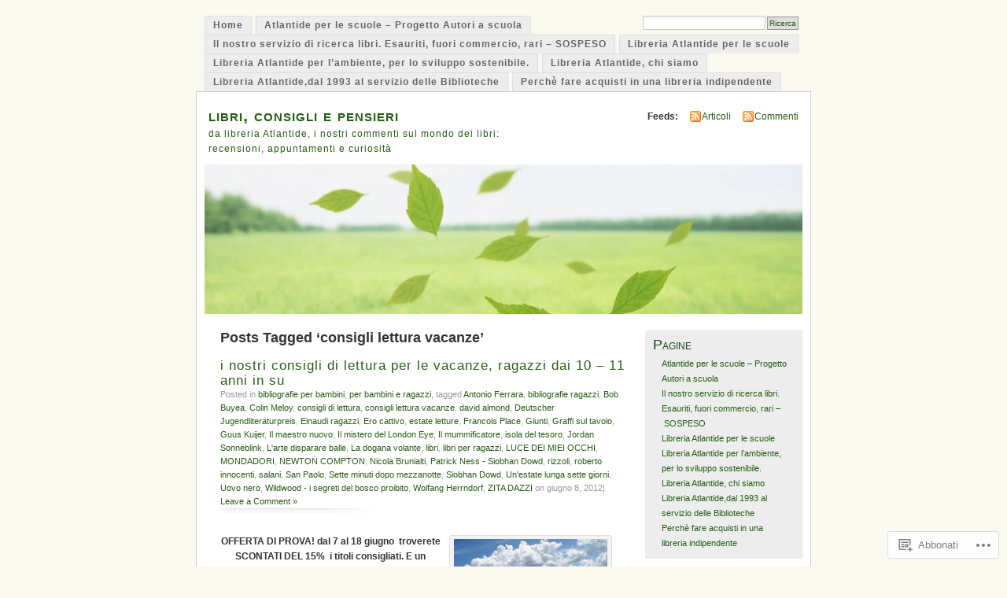

--- FILE ---
content_type: text/html; charset=UTF-8
request_url: https://buoneletture.wordpress.com/tag/consigli-lettura-vacanze/
body_size: 19538
content:
<!DOCTYPE html PUBLIC "-//W3C//DTD XHTML 1.0 Transitional//EN" "http://www.w3.org/TR/xhtml1/DTD/xhtml1-transitional.dtd">
<html xmlns="http://www.w3.org/1999/xhtml" lang="it-IT">
<head profile="http://gmpg.org/xfn/11">
<meta http-equiv="Content-Type" content="text/html; charset=UTF-8" />
<title>consigli lettura vacanze | libri, consigli e pensieri</title>
<link rel="pingback" href="https://buoneletture.wordpress.com/xmlrpc.php" />
<meta name='robots' content='max-image-preview:large' />
<link rel='dns-prefetch' href='//s0.wp.com' />
<link rel="alternate" type="application/rss+xml" title="libri, consigli e pensieri &raquo; Feed" href="https://buoneletture.wordpress.com/feed/" />
<link rel="alternate" type="application/rss+xml" title="libri, consigli e pensieri &raquo; Feed dei commenti" href="https://buoneletture.wordpress.com/comments/feed/" />
<link rel="alternate" type="application/rss+xml" title="libri, consigli e pensieri &raquo; consigli lettura vacanze Feed del tag" href="https://buoneletture.wordpress.com/tag/consigli-lettura-vacanze/feed/" />
	<script type="text/javascript">
		/* <![CDATA[ */
		function addLoadEvent(func) {
			var oldonload = window.onload;
			if (typeof window.onload != 'function') {
				window.onload = func;
			} else {
				window.onload = function () {
					oldonload();
					func();
				}
			}
		}
		/* ]]> */
	</script>
	<link crossorigin='anonymous' rel='stylesheet' id='all-css-0-1' href='/wp-content/mu-plugins/infinity/themes/pub/mistylook.css?m=1339516582i&cssminify=yes' type='text/css' media='all' />
<style id='wp-emoji-styles-inline-css'>

	img.wp-smiley, img.emoji {
		display: inline !important;
		border: none !important;
		box-shadow: none !important;
		height: 1em !important;
		width: 1em !important;
		margin: 0 0.07em !important;
		vertical-align: -0.1em !important;
		background: none !important;
		padding: 0 !important;
	}
/*# sourceURL=wp-emoji-styles-inline-css */
</style>
<link crossorigin='anonymous' rel='stylesheet' id='all-css-2-1' href='/wp-content/plugins/gutenberg-core/v22.4.2/build/styles/block-library/style.min.css?m=1769608164i&cssminify=yes' type='text/css' media='all' />
<style id='wp-block-library-inline-css'>
.has-text-align-justify {
	text-align:justify;
}
.has-text-align-justify{text-align:justify;}

/*# sourceURL=wp-block-library-inline-css */
</style><style id='global-styles-inline-css'>
:root{--wp--preset--aspect-ratio--square: 1;--wp--preset--aspect-ratio--4-3: 4/3;--wp--preset--aspect-ratio--3-4: 3/4;--wp--preset--aspect-ratio--3-2: 3/2;--wp--preset--aspect-ratio--2-3: 2/3;--wp--preset--aspect-ratio--16-9: 16/9;--wp--preset--aspect-ratio--9-16: 9/16;--wp--preset--color--black: #000000;--wp--preset--color--cyan-bluish-gray: #abb8c3;--wp--preset--color--white: #ffffff;--wp--preset--color--pale-pink: #f78da7;--wp--preset--color--vivid-red: #cf2e2e;--wp--preset--color--luminous-vivid-orange: #ff6900;--wp--preset--color--luminous-vivid-amber: #fcb900;--wp--preset--color--light-green-cyan: #7bdcb5;--wp--preset--color--vivid-green-cyan: #00d084;--wp--preset--color--pale-cyan-blue: #8ed1fc;--wp--preset--color--vivid-cyan-blue: #0693e3;--wp--preset--color--vivid-purple: #9b51e0;--wp--preset--gradient--vivid-cyan-blue-to-vivid-purple: linear-gradient(135deg,rgb(6,147,227) 0%,rgb(155,81,224) 100%);--wp--preset--gradient--light-green-cyan-to-vivid-green-cyan: linear-gradient(135deg,rgb(122,220,180) 0%,rgb(0,208,130) 100%);--wp--preset--gradient--luminous-vivid-amber-to-luminous-vivid-orange: linear-gradient(135deg,rgb(252,185,0) 0%,rgb(255,105,0) 100%);--wp--preset--gradient--luminous-vivid-orange-to-vivid-red: linear-gradient(135deg,rgb(255,105,0) 0%,rgb(207,46,46) 100%);--wp--preset--gradient--very-light-gray-to-cyan-bluish-gray: linear-gradient(135deg,rgb(238,238,238) 0%,rgb(169,184,195) 100%);--wp--preset--gradient--cool-to-warm-spectrum: linear-gradient(135deg,rgb(74,234,220) 0%,rgb(151,120,209) 20%,rgb(207,42,186) 40%,rgb(238,44,130) 60%,rgb(251,105,98) 80%,rgb(254,248,76) 100%);--wp--preset--gradient--blush-light-purple: linear-gradient(135deg,rgb(255,206,236) 0%,rgb(152,150,240) 100%);--wp--preset--gradient--blush-bordeaux: linear-gradient(135deg,rgb(254,205,165) 0%,rgb(254,45,45) 50%,rgb(107,0,62) 100%);--wp--preset--gradient--luminous-dusk: linear-gradient(135deg,rgb(255,203,112) 0%,rgb(199,81,192) 50%,rgb(65,88,208) 100%);--wp--preset--gradient--pale-ocean: linear-gradient(135deg,rgb(255,245,203) 0%,rgb(182,227,212) 50%,rgb(51,167,181) 100%);--wp--preset--gradient--electric-grass: linear-gradient(135deg,rgb(202,248,128) 0%,rgb(113,206,126) 100%);--wp--preset--gradient--midnight: linear-gradient(135deg,rgb(2,3,129) 0%,rgb(40,116,252) 100%);--wp--preset--font-size--small: 13px;--wp--preset--font-size--medium: 20px;--wp--preset--font-size--large: 36px;--wp--preset--font-size--x-large: 42px;--wp--preset--font-family--albert-sans: 'Albert Sans', sans-serif;--wp--preset--font-family--alegreya: Alegreya, serif;--wp--preset--font-family--arvo: Arvo, serif;--wp--preset--font-family--bodoni-moda: 'Bodoni Moda', serif;--wp--preset--font-family--bricolage-grotesque: 'Bricolage Grotesque', sans-serif;--wp--preset--font-family--cabin: Cabin, sans-serif;--wp--preset--font-family--chivo: Chivo, sans-serif;--wp--preset--font-family--commissioner: Commissioner, sans-serif;--wp--preset--font-family--cormorant: Cormorant, serif;--wp--preset--font-family--courier-prime: 'Courier Prime', monospace;--wp--preset--font-family--crimson-pro: 'Crimson Pro', serif;--wp--preset--font-family--dm-mono: 'DM Mono', monospace;--wp--preset--font-family--dm-sans: 'DM Sans', sans-serif;--wp--preset--font-family--dm-serif-display: 'DM Serif Display', serif;--wp--preset--font-family--domine: Domine, serif;--wp--preset--font-family--eb-garamond: 'EB Garamond', serif;--wp--preset--font-family--epilogue: Epilogue, sans-serif;--wp--preset--font-family--fahkwang: Fahkwang, sans-serif;--wp--preset--font-family--figtree: Figtree, sans-serif;--wp--preset--font-family--fira-sans: 'Fira Sans', sans-serif;--wp--preset--font-family--fjalla-one: 'Fjalla One', sans-serif;--wp--preset--font-family--fraunces: Fraunces, serif;--wp--preset--font-family--gabarito: Gabarito, system-ui;--wp--preset--font-family--ibm-plex-mono: 'IBM Plex Mono', monospace;--wp--preset--font-family--ibm-plex-sans: 'IBM Plex Sans', sans-serif;--wp--preset--font-family--ibarra-real-nova: 'Ibarra Real Nova', serif;--wp--preset--font-family--instrument-serif: 'Instrument Serif', serif;--wp--preset--font-family--inter: Inter, sans-serif;--wp--preset--font-family--josefin-sans: 'Josefin Sans', sans-serif;--wp--preset--font-family--jost: Jost, sans-serif;--wp--preset--font-family--libre-baskerville: 'Libre Baskerville', serif;--wp--preset--font-family--libre-franklin: 'Libre Franklin', sans-serif;--wp--preset--font-family--literata: Literata, serif;--wp--preset--font-family--lora: Lora, serif;--wp--preset--font-family--merriweather: Merriweather, serif;--wp--preset--font-family--montserrat: Montserrat, sans-serif;--wp--preset--font-family--newsreader: Newsreader, serif;--wp--preset--font-family--noto-sans-mono: 'Noto Sans Mono', sans-serif;--wp--preset--font-family--nunito: Nunito, sans-serif;--wp--preset--font-family--open-sans: 'Open Sans', sans-serif;--wp--preset--font-family--overpass: Overpass, sans-serif;--wp--preset--font-family--pt-serif: 'PT Serif', serif;--wp--preset--font-family--petrona: Petrona, serif;--wp--preset--font-family--piazzolla: Piazzolla, serif;--wp--preset--font-family--playfair-display: 'Playfair Display', serif;--wp--preset--font-family--plus-jakarta-sans: 'Plus Jakarta Sans', sans-serif;--wp--preset--font-family--poppins: Poppins, sans-serif;--wp--preset--font-family--raleway: Raleway, sans-serif;--wp--preset--font-family--roboto: Roboto, sans-serif;--wp--preset--font-family--roboto-slab: 'Roboto Slab', serif;--wp--preset--font-family--rubik: Rubik, sans-serif;--wp--preset--font-family--rufina: Rufina, serif;--wp--preset--font-family--sora: Sora, sans-serif;--wp--preset--font-family--source-sans-3: 'Source Sans 3', sans-serif;--wp--preset--font-family--source-serif-4: 'Source Serif 4', serif;--wp--preset--font-family--space-mono: 'Space Mono', monospace;--wp--preset--font-family--syne: Syne, sans-serif;--wp--preset--font-family--texturina: Texturina, serif;--wp--preset--font-family--urbanist: Urbanist, sans-serif;--wp--preset--font-family--work-sans: 'Work Sans', sans-serif;--wp--preset--spacing--20: 0.44rem;--wp--preset--spacing--30: 0.67rem;--wp--preset--spacing--40: 1rem;--wp--preset--spacing--50: 1.5rem;--wp--preset--spacing--60: 2.25rem;--wp--preset--spacing--70: 3.38rem;--wp--preset--spacing--80: 5.06rem;--wp--preset--shadow--natural: 6px 6px 9px rgba(0, 0, 0, 0.2);--wp--preset--shadow--deep: 12px 12px 50px rgba(0, 0, 0, 0.4);--wp--preset--shadow--sharp: 6px 6px 0px rgba(0, 0, 0, 0.2);--wp--preset--shadow--outlined: 6px 6px 0px -3px rgb(255, 255, 255), 6px 6px rgb(0, 0, 0);--wp--preset--shadow--crisp: 6px 6px 0px rgb(0, 0, 0);}:where(body) { margin: 0; }:where(.is-layout-flex){gap: 0.5em;}:where(.is-layout-grid){gap: 0.5em;}body .is-layout-flex{display: flex;}.is-layout-flex{flex-wrap: wrap;align-items: center;}.is-layout-flex > :is(*, div){margin: 0;}body .is-layout-grid{display: grid;}.is-layout-grid > :is(*, div){margin: 0;}body{padding-top: 0px;padding-right: 0px;padding-bottom: 0px;padding-left: 0px;}:root :where(.wp-element-button, .wp-block-button__link){background-color: #32373c;border-width: 0;color: #fff;font-family: inherit;font-size: inherit;font-style: inherit;font-weight: inherit;letter-spacing: inherit;line-height: inherit;padding-top: calc(0.667em + 2px);padding-right: calc(1.333em + 2px);padding-bottom: calc(0.667em + 2px);padding-left: calc(1.333em + 2px);text-decoration: none;text-transform: inherit;}.has-black-color{color: var(--wp--preset--color--black) !important;}.has-cyan-bluish-gray-color{color: var(--wp--preset--color--cyan-bluish-gray) !important;}.has-white-color{color: var(--wp--preset--color--white) !important;}.has-pale-pink-color{color: var(--wp--preset--color--pale-pink) !important;}.has-vivid-red-color{color: var(--wp--preset--color--vivid-red) !important;}.has-luminous-vivid-orange-color{color: var(--wp--preset--color--luminous-vivid-orange) !important;}.has-luminous-vivid-amber-color{color: var(--wp--preset--color--luminous-vivid-amber) !important;}.has-light-green-cyan-color{color: var(--wp--preset--color--light-green-cyan) !important;}.has-vivid-green-cyan-color{color: var(--wp--preset--color--vivid-green-cyan) !important;}.has-pale-cyan-blue-color{color: var(--wp--preset--color--pale-cyan-blue) !important;}.has-vivid-cyan-blue-color{color: var(--wp--preset--color--vivid-cyan-blue) !important;}.has-vivid-purple-color{color: var(--wp--preset--color--vivid-purple) !important;}.has-black-background-color{background-color: var(--wp--preset--color--black) !important;}.has-cyan-bluish-gray-background-color{background-color: var(--wp--preset--color--cyan-bluish-gray) !important;}.has-white-background-color{background-color: var(--wp--preset--color--white) !important;}.has-pale-pink-background-color{background-color: var(--wp--preset--color--pale-pink) !important;}.has-vivid-red-background-color{background-color: var(--wp--preset--color--vivid-red) !important;}.has-luminous-vivid-orange-background-color{background-color: var(--wp--preset--color--luminous-vivid-orange) !important;}.has-luminous-vivid-amber-background-color{background-color: var(--wp--preset--color--luminous-vivid-amber) !important;}.has-light-green-cyan-background-color{background-color: var(--wp--preset--color--light-green-cyan) !important;}.has-vivid-green-cyan-background-color{background-color: var(--wp--preset--color--vivid-green-cyan) !important;}.has-pale-cyan-blue-background-color{background-color: var(--wp--preset--color--pale-cyan-blue) !important;}.has-vivid-cyan-blue-background-color{background-color: var(--wp--preset--color--vivid-cyan-blue) !important;}.has-vivid-purple-background-color{background-color: var(--wp--preset--color--vivid-purple) !important;}.has-black-border-color{border-color: var(--wp--preset--color--black) !important;}.has-cyan-bluish-gray-border-color{border-color: var(--wp--preset--color--cyan-bluish-gray) !important;}.has-white-border-color{border-color: var(--wp--preset--color--white) !important;}.has-pale-pink-border-color{border-color: var(--wp--preset--color--pale-pink) !important;}.has-vivid-red-border-color{border-color: var(--wp--preset--color--vivid-red) !important;}.has-luminous-vivid-orange-border-color{border-color: var(--wp--preset--color--luminous-vivid-orange) !important;}.has-luminous-vivid-amber-border-color{border-color: var(--wp--preset--color--luminous-vivid-amber) !important;}.has-light-green-cyan-border-color{border-color: var(--wp--preset--color--light-green-cyan) !important;}.has-vivid-green-cyan-border-color{border-color: var(--wp--preset--color--vivid-green-cyan) !important;}.has-pale-cyan-blue-border-color{border-color: var(--wp--preset--color--pale-cyan-blue) !important;}.has-vivid-cyan-blue-border-color{border-color: var(--wp--preset--color--vivid-cyan-blue) !important;}.has-vivid-purple-border-color{border-color: var(--wp--preset--color--vivid-purple) !important;}.has-vivid-cyan-blue-to-vivid-purple-gradient-background{background: var(--wp--preset--gradient--vivid-cyan-blue-to-vivid-purple) !important;}.has-light-green-cyan-to-vivid-green-cyan-gradient-background{background: var(--wp--preset--gradient--light-green-cyan-to-vivid-green-cyan) !important;}.has-luminous-vivid-amber-to-luminous-vivid-orange-gradient-background{background: var(--wp--preset--gradient--luminous-vivid-amber-to-luminous-vivid-orange) !important;}.has-luminous-vivid-orange-to-vivid-red-gradient-background{background: var(--wp--preset--gradient--luminous-vivid-orange-to-vivid-red) !important;}.has-very-light-gray-to-cyan-bluish-gray-gradient-background{background: var(--wp--preset--gradient--very-light-gray-to-cyan-bluish-gray) !important;}.has-cool-to-warm-spectrum-gradient-background{background: var(--wp--preset--gradient--cool-to-warm-spectrum) !important;}.has-blush-light-purple-gradient-background{background: var(--wp--preset--gradient--blush-light-purple) !important;}.has-blush-bordeaux-gradient-background{background: var(--wp--preset--gradient--blush-bordeaux) !important;}.has-luminous-dusk-gradient-background{background: var(--wp--preset--gradient--luminous-dusk) !important;}.has-pale-ocean-gradient-background{background: var(--wp--preset--gradient--pale-ocean) !important;}.has-electric-grass-gradient-background{background: var(--wp--preset--gradient--electric-grass) !important;}.has-midnight-gradient-background{background: var(--wp--preset--gradient--midnight) !important;}.has-small-font-size{font-size: var(--wp--preset--font-size--small) !important;}.has-medium-font-size{font-size: var(--wp--preset--font-size--medium) !important;}.has-large-font-size{font-size: var(--wp--preset--font-size--large) !important;}.has-x-large-font-size{font-size: var(--wp--preset--font-size--x-large) !important;}.has-albert-sans-font-family{font-family: var(--wp--preset--font-family--albert-sans) !important;}.has-alegreya-font-family{font-family: var(--wp--preset--font-family--alegreya) !important;}.has-arvo-font-family{font-family: var(--wp--preset--font-family--arvo) !important;}.has-bodoni-moda-font-family{font-family: var(--wp--preset--font-family--bodoni-moda) !important;}.has-bricolage-grotesque-font-family{font-family: var(--wp--preset--font-family--bricolage-grotesque) !important;}.has-cabin-font-family{font-family: var(--wp--preset--font-family--cabin) !important;}.has-chivo-font-family{font-family: var(--wp--preset--font-family--chivo) !important;}.has-commissioner-font-family{font-family: var(--wp--preset--font-family--commissioner) !important;}.has-cormorant-font-family{font-family: var(--wp--preset--font-family--cormorant) !important;}.has-courier-prime-font-family{font-family: var(--wp--preset--font-family--courier-prime) !important;}.has-crimson-pro-font-family{font-family: var(--wp--preset--font-family--crimson-pro) !important;}.has-dm-mono-font-family{font-family: var(--wp--preset--font-family--dm-mono) !important;}.has-dm-sans-font-family{font-family: var(--wp--preset--font-family--dm-sans) !important;}.has-dm-serif-display-font-family{font-family: var(--wp--preset--font-family--dm-serif-display) !important;}.has-domine-font-family{font-family: var(--wp--preset--font-family--domine) !important;}.has-eb-garamond-font-family{font-family: var(--wp--preset--font-family--eb-garamond) !important;}.has-epilogue-font-family{font-family: var(--wp--preset--font-family--epilogue) !important;}.has-fahkwang-font-family{font-family: var(--wp--preset--font-family--fahkwang) !important;}.has-figtree-font-family{font-family: var(--wp--preset--font-family--figtree) !important;}.has-fira-sans-font-family{font-family: var(--wp--preset--font-family--fira-sans) !important;}.has-fjalla-one-font-family{font-family: var(--wp--preset--font-family--fjalla-one) !important;}.has-fraunces-font-family{font-family: var(--wp--preset--font-family--fraunces) !important;}.has-gabarito-font-family{font-family: var(--wp--preset--font-family--gabarito) !important;}.has-ibm-plex-mono-font-family{font-family: var(--wp--preset--font-family--ibm-plex-mono) !important;}.has-ibm-plex-sans-font-family{font-family: var(--wp--preset--font-family--ibm-plex-sans) !important;}.has-ibarra-real-nova-font-family{font-family: var(--wp--preset--font-family--ibarra-real-nova) !important;}.has-instrument-serif-font-family{font-family: var(--wp--preset--font-family--instrument-serif) !important;}.has-inter-font-family{font-family: var(--wp--preset--font-family--inter) !important;}.has-josefin-sans-font-family{font-family: var(--wp--preset--font-family--josefin-sans) !important;}.has-jost-font-family{font-family: var(--wp--preset--font-family--jost) !important;}.has-libre-baskerville-font-family{font-family: var(--wp--preset--font-family--libre-baskerville) !important;}.has-libre-franklin-font-family{font-family: var(--wp--preset--font-family--libre-franklin) !important;}.has-literata-font-family{font-family: var(--wp--preset--font-family--literata) !important;}.has-lora-font-family{font-family: var(--wp--preset--font-family--lora) !important;}.has-merriweather-font-family{font-family: var(--wp--preset--font-family--merriweather) !important;}.has-montserrat-font-family{font-family: var(--wp--preset--font-family--montserrat) !important;}.has-newsreader-font-family{font-family: var(--wp--preset--font-family--newsreader) !important;}.has-noto-sans-mono-font-family{font-family: var(--wp--preset--font-family--noto-sans-mono) !important;}.has-nunito-font-family{font-family: var(--wp--preset--font-family--nunito) !important;}.has-open-sans-font-family{font-family: var(--wp--preset--font-family--open-sans) !important;}.has-overpass-font-family{font-family: var(--wp--preset--font-family--overpass) !important;}.has-pt-serif-font-family{font-family: var(--wp--preset--font-family--pt-serif) !important;}.has-petrona-font-family{font-family: var(--wp--preset--font-family--petrona) !important;}.has-piazzolla-font-family{font-family: var(--wp--preset--font-family--piazzolla) !important;}.has-playfair-display-font-family{font-family: var(--wp--preset--font-family--playfair-display) !important;}.has-plus-jakarta-sans-font-family{font-family: var(--wp--preset--font-family--plus-jakarta-sans) !important;}.has-poppins-font-family{font-family: var(--wp--preset--font-family--poppins) !important;}.has-raleway-font-family{font-family: var(--wp--preset--font-family--raleway) !important;}.has-roboto-font-family{font-family: var(--wp--preset--font-family--roboto) !important;}.has-roboto-slab-font-family{font-family: var(--wp--preset--font-family--roboto-slab) !important;}.has-rubik-font-family{font-family: var(--wp--preset--font-family--rubik) !important;}.has-rufina-font-family{font-family: var(--wp--preset--font-family--rufina) !important;}.has-sora-font-family{font-family: var(--wp--preset--font-family--sora) !important;}.has-source-sans-3-font-family{font-family: var(--wp--preset--font-family--source-sans-3) !important;}.has-source-serif-4-font-family{font-family: var(--wp--preset--font-family--source-serif-4) !important;}.has-space-mono-font-family{font-family: var(--wp--preset--font-family--space-mono) !important;}.has-syne-font-family{font-family: var(--wp--preset--font-family--syne) !important;}.has-texturina-font-family{font-family: var(--wp--preset--font-family--texturina) !important;}.has-urbanist-font-family{font-family: var(--wp--preset--font-family--urbanist) !important;}.has-work-sans-font-family{font-family: var(--wp--preset--font-family--work-sans) !important;}
/*# sourceURL=global-styles-inline-css */
</style>

<style id='classic-theme-styles-inline-css'>
.wp-block-button__link{background-color:#32373c;border-radius:9999px;box-shadow:none;color:#fff;font-size:1.125em;padding:calc(.667em + 2px) calc(1.333em + 2px);text-decoration:none}.wp-block-file__button{background:#32373c;color:#fff}.wp-block-accordion-heading{margin:0}.wp-block-accordion-heading__toggle{background-color:inherit!important;color:inherit!important}.wp-block-accordion-heading__toggle:not(:focus-visible){outline:none}.wp-block-accordion-heading__toggle:focus,.wp-block-accordion-heading__toggle:hover{background-color:inherit!important;border:none;box-shadow:none;color:inherit;padding:var(--wp--preset--spacing--20,1em) 0;text-decoration:none}.wp-block-accordion-heading__toggle:focus-visible{outline:auto;outline-offset:0}
/*# sourceURL=/wp-content/plugins/gutenberg-core/v22.4.2/build/styles/block-library/classic.min.css */
</style>
<link crossorigin='anonymous' rel='stylesheet' id='all-css-4-1' href='/_static/??-eJx9j+EKwjAMhF/INNQNnT/EZ1m7MOuatSyt07e3Q5yCsD8hHPfdcThHsGFMNCaMPvduFLTB+GAHwb3SjdIgjqMnmOiuauycpNUBkp6elBXZ4U8QZ/hmTVR0jm1aHEyda8kTF9sWNruup1Rw+fyQ6LGNxFIDxsSJRKBcdpkhXUuX/HFvGWM2yG4ZEcKA65gLn/Wx1odTVVXN7QWU5Guk&cssminify=yes' type='text/css' media='all' />
<style id='jetpack_facebook_likebox-inline-css'>
.widget_facebook_likebox {
	overflow: hidden;
}

/*# sourceURL=/wp-content/mu-plugins/jetpack-plugin/moon/modules/widgets/facebook-likebox/style.css */
</style>
<link crossorigin='anonymous' rel='stylesheet' id='all-css-6-1' href='/_static/??-eJzTLy/QTc7PK0nNK9HPLdUtyClNz8wr1i9KTcrJTwcy0/WTi5G5ekCujj52Temp+bo5+cmJJZn5eSgc3bScxMwikFb7XFtDE1NLExMLc0OTLACohS2q&cssminify=yes' type='text/css' media='all' />
<link crossorigin='anonymous' rel='stylesheet' id='print-css-7-1' href='/wp-content/mu-plugins/global-print/global-print.css?m=1465851035i&cssminify=yes' type='text/css' media='print' />
<style id='jetpack-global-styles-frontend-style-inline-css'>
:root { --font-headings: unset; --font-base: unset; --font-headings-default: -apple-system,BlinkMacSystemFont,"Segoe UI",Roboto,Oxygen-Sans,Ubuntu,Cantarell,"Helvetica Neue",sans-serif; --font-base-default: -apple-system,BlinkMacSystemFont,"Segoe UI",Roboto,Oxygen-Sans,Ubuntu,Cantarell,"Helvetica Neue",sans-serif;}
/*# sourceURL=jetpack-global-styles-frontend-style-inline-css */
</style>
<link crossorigin='anonymous' rel='stylesheet' id='all-css-10-1' href='/wp-content/themes/h4/global.css?m=1420737423i&cssminify=yes' type='text/css' media='all' />
<script type="text/javascript" id="wpcom-actionbar-placeholder-js-extra">
/* <![CDATA[ */
var actionbardata = {"siteID":"2473849","postID":"0","siteURL":"https://buoneletture.wordpress.com","xhrURL":"https://buoneletture.wordpress.com/wp-admin/admin-ajax.php","nonce":"ac23cf401e","isLoggedIn":"","statusMessage":"","subsEmailDefault":"instantly","proxyScriptUrl":"https://s0.wp.com/wp-content/js/wpcom-proxy-request.js?m=1513050504i&amp;ver=20211021","i18n":{"followedText":"I nuovi articoli del sito saranno visibili sul tuo \u003Ca href=\"https://wordpress.com/reader\"\u003EReader\u003C/a\u003E","foldBar":"Riduci la barra","unfoldBar":"Espandi la barra","shortLinkCopied":"Shortlink copiato negli appunti."}};
//# sourceURL=wpcom-actionbar-placeholder-js-extra
/* ]]> */
</script>
<script type="text/javascript" id="jetpack-mu-wpcom-settings-js-before">
/* <![CDATA[ */
var JETPACK_MU_WPCOM_SETTINGS = {"assetsUrl":"https://s0.wp.com/wp-content/mu-plugins/jetpack-mu-wpcom-plugin/moon/jetpack_vendor/automattic/jetpack-mu-wpcom/src/build/"};
//# sourceURL=jetpack-mu-wpcom-settings-js-before
/* ]]> */
</script>
<script crossorigin='anonymous' type='text/javascript'  src='/wp-content/js/rlt-proxy.js?m=1720530689i'></script>
<script type="text/javascript" id="rlt-proxy-js-after">
/* <![CDATA[ */
	rltInitialize( {"token":null,"iframeOrigins":["https:\/\/widgets.wp.com"]} );
//# sourceURL=rlt-proxy-js-after
/* ]]> */
</script>
<link rel="EditURI" type="application/rsd+xml" title="RSD" href="https://buoneletture.wordpress.com/xmlrpc.php?rsd" />
<meta name="generator" content="WordPress.com" />

<!-- Jetpack Open Graph Tags -->
<meta property="og:type" content="website" />
<meta property="og:title" content="consigli lettura vacanze &#8211; libri, consigli e pensieri" />
<meta property="og:url" content="https://buoneletture.wordpress.com/tag/consigli-lettura-vacanze/" />
<meta property="og:site_name" content="libri, consigli e pensieri" />
<meta property="og:image" content="https://s0.wp.com/i/blank.jpg?m=1383295312i" />
<meta property="og:image:width" content="200" />
<meta property="og:image:height" content="200" />
<meta property="og:image:alt" content="" />
<meta property="og:locale" content="it_IT" />
<meta property="fb:app_id" content="249643311490" />

<!-- End Jetpack Open Graph Tags -->
<link rel="shortcut icon" type="image/x-icon" href="https://s0.wp.com/i/favicon.ico?m=1713425267i" sizes="16x16 24x24 32x32 48x48" />
<link rel="icon" type="image/x-icon" href="https://s0.wp.com/i/favicon.ico?m=1713425267i" sizes="16x16 24x24 32x32 48x48" />
<link rel="apple-touch-icon" href="https://s0.wp.com/i/webclip.png?m=1713868326i" />
<link rel='openid.server' href='https://buoneletture.wordpress.com/?openidserver=1' />
<link rel='openid.delegate' href='https://buoneletture.wordpress.com/' />
<link rel="search" type="application/opensearchdescription+xml" href="https://buoneletture.wordpress.com/osd.xml" title="libri, consigli e pensieri" />
<link rel="search" type="application/opensearchdescription+xml" href="https://s1.wp.com/opensearch.xml" title="WordPress.com" />
		<style id="wpcom-hotfix-masterbar-style">
			@media screen and (min-width: 783px) {
				#wpadminbar .quicklinks li#wp-admin-bar-my-account.with-avatar > a img {
					margin-top: 5px;
				}
			}
		</style>
		<meta name="description" content="Post su consigli lettura vacanze scritto da libreria atlantide" />
<style type="text/css">
			#header h1 a,
		#header h2 {
			color: #265E15 !important;
		}
				#headerimage {
			background: url('https://buoneletture.wordpress.com/wp-content/uploads/2012/02/cropped-sky.jpg') no-repeat;
			height: 200px;
		}
	</style>
<link crossorigin='anonymous' rel='stylesheet' id='all-css-0-3' href='/_static/??-eJyNjEEKwkAMRS/kNNSixYV4FLGZUFJnkmAyFG9vC27cufn8B48HqyVUCZKA2pKVNrM4LBT2wOeXoaruk1shh5XzTOEQasnUt+fxLtSh+wH+z91ZEKbGJYO3yfHFFqyb/ENdZdnLt3rtx9NwGc9Df1w+ApREfQ==&cssminify=yes' type='text/css' media='all' />
</head>
<body id="section-index" class="archive tag tag-consigli-lettura-vacanze tag-94823163 wp-theme-pubmistylook customizer-styles-applied jetpack-reblog-enabled">


<div id="navigation" class="clearfix">
		<div class="menu">
		<ul>
			<li ><a href="https://buoneletture.wordpress.com/" title="Home">Home</a></li>
			<li class="page_item page-item-25242"><a href="https://buoneletture.wordpress.com/atlantide-per-le-scuole-progetto-autori-a-scuola/">Atlantide per le scuole &#8211; Progetto Autori a&nbsp;scuola</a></li>
<li class="page_item page-item-9801"><a href="https://buoneletture.wordpress.com/il-nostro-servizio-di-ricerca-libri-esauriti-fuori-commercio-rari/">Il nostro servizio di ricerca libri. Esauriti, fuori commercio, rari &#8211;&nbsp;SOSPESO</a></li>
<li class="page_item page-item-1756"><a href="https://buoneletture.wordpress.com/libreria-atlantide-per-le-scuole/">Libreria Atlantide per le&nbsp;scuole</a></li>
<li class="page_item page-item-22599"><a href="https://buoneletture.wordpress.com/libreria-atlantide-per-lambiente-per-lo-sviluppo-sostenibile/">Libreria Atlantide per l’ambiente, per lo sviluppo&nbsp;sostenibile.</a></li>
<li class="page_item page-item-2"><a href="https://buoneletture.wordpress.com/about/">Libreria Atlantide, chi&nbsp;siamo</a></li>
<li class="page_item page-item-1921"><a href="https://buoneletture.wordpress.com/libreria-atlantide-dal-1993-al-servizio-delle-biblioteche/">Libreria Atlantide,dal 1993 al servizio delle&nbsp;Biblioteche</a></li>
<li class="page_item page-item-1929"><a href="https://buoneletture.wordpress.com/perche-fare-acquisti-in-una-libreria-indipendente/">Perchè fare acquisti in una libreria&nbsp;indipendente</a></li>
									<li class="search"><form method="get" id="searchform" action="https://buoneletture.wordpress.com"><input type="text" class="textbox" value="" name="s" id="s" /><input type="submit" id="searchsubmit" value="Ricerca" /></form></li>
					</ul>
	</div>
</div><!-- end id:navigation -->

<div id="container">

<div id="header">
<h1><a href="https://buoneletture.wordpress.com/" title="libri, consigli e pensieri">libri, consigli e pensieri</a></h1>
<h2>da libreria Atlantide, i nostri commenti sul mondo dei libri: recensioni, appuntamenti e curiosità</h2>
</div><!-- end id:header -->


	
		<div id="feedarea">
	<dl>
		<dt><strong>Feeds:</strong></dt>

			<dd><a href="https://buoneletture.wordpress.com/feed/">Articoli</a></dd>
	
			<dd><a href="https://buoneletture.wordpress.com/comments/feed/">Commenti</a></dd>
		</dl>
	</div><!-- end id:feedarea -->
	
	<div id="headerimage">
</div><!-- end id:headerimage -->

<div id="content">
<div id="content-main">
	              <h2 class="pagetitle">Posts Tagged &#8216;consigli lettura vacanze&#8217;</h2>
      		
			<div class="post-8504 post type-post status-publish format-standard hentry category-bibliografie-per-bambini category-per-bambini-e-ragazzi tag-antonio-ferrara tag-bibliografie-ragazzi tag-bob-buyea tag-colin-meloy tag-consigli-di-lettura tag-consigli-lettura-vacanze tag-david-almond tag-deutscher-jugendliteraturpreis tag-einaudi-ragazzi tag-ero-cattivo tag-estate-letture tag-francois-place tag-giunti tag-graffi-sul-tavolo tag-guus-kuijer tag-il-maestro-nuovo tag-il-mistero-del-london-eye tag-il-mummificatore tag-isola-del-tesoro tag-jordan-sonneblink tag-larte-disparare-balle tag-la-dogana-volante tag-libri tag-libri-per-ragazzi tag-luce-dei-miei-occhi tag-mondadori tag-newton-compton tag-nicola-brunialti tag-patrick-ness-siobhan-dowd tag-rizzoli tag-roberto-innocenti tag-salani tag-san-paolo tag-sette-minuti-dopo-mezzanotte tag-siobhan-dowd tag-unestate-lunga-sette-giorni tag-uovo-nero tag-wildwood-i-segreti-del-bosco-proibito tag-wolfang-herrndorf tag-zita-dazzi" id="post-8504">
				<div class="posttitle">
					<h2><a href="https://buoneletture.wordpress.com/2012/06/08/i-nostri-consigli-di-lettura-per-le-vacanze-ragazzi-dai-10-11-anni-in-su/" rel="bookmark">i nostri consigli di lettura per le vacanze, ragazzi dai 10 &#8211; 11 anni in&nbsp;su</a></h2>
					<p class="post-info">
					Posted in <a href="https://buoneletture.wordpress.com/category/bibliografie-per-bambini/" rel="category tag">bibliografie per bambini</a>, <a href="https://buoneletture.wordpress.com/category/per-bambini-e-ragazzi/" rel="category tag">per bambini e ragazzi</a>, tagged <a href="https://buoneletture.wordpress.com/tag/antonio-ferrara/" rel="tag">Antonio Ferrara</a>, <a href="https://buoneletture.wordpress.com/tag/bibliografie-ragazzi/" rel="tag">bibliografie ragazzi</a>, <a href="https://buoneletture.wordpress.com/tag/bob-buyea/" rel="tag">Bob Buyea</a>, <a href="https://buoneletture.wordpress.com/tag/colin-meloy/" rel="tag">Colin Meloy</a>, <a href="https://buoneletture.wordpress.com/tag/consigli-di-lettura/" rel="tag">consigli di lettura</a>, <a href="https://buoneletture.wordpress.com/tag/consigli-lettura-vacanze/" rel="tag">consigli lettura vacanze</a>, <a href="https://buoneletture.wordpress.com/tag/david-almond/" rel="tag">david almond</a>, <a href="https://buoneletture.wordpress.com/tag/deutscher-jugendliteraturpreis/" rel="tag">Deutscher Jugendliteraturpreis</a>, <a href="https://buoneletture.wordpress.com/tag/einaudi-ragazzi/" rel="tag">Einaudi ragazzi</a>, <a href="https://buoneletture.wordpress.com/tag/ero-cattivo/" rel="tag">Ero cattivo</a>, <a href="https://buoneletture.wordpress.com/tag/estate-letture/" rel="tag">estate letture</a>, <a href="https://buoneletture.wordpress.com/tag/francois-place/" rel="tag">Francois Place</a>, <a href="https://buoneletture.wordpress.com/tag/giunti/" rel="tag">Giunti</a>, <a href="https://buoneletture.wordpress.com/tag/graffi-sul-tavolo/" rel="tag">Graffi sul tavolo</a>, <a href="https://buoneletture.wordpress.com/tag/guus-kuijer/" rel="tag">Guus Kuijer</a>, <a href="https://buoneletture.wordpress.com/tag/il-maestro-nuovo/" rel="tag">Il maestro nuovo</a>, <a href="https://buoneletture.wordpress.com/tag/il-mistero-del-london-eye/" rel="tag">Il mistero del London Eye</a>, <a href="https://buoneletture.wordpress.com/tag/il-mummificatore/" rel="tag">Il mummificatore</a>, <a href="https://buoneletture.wordpress.com/tag/isola-del-tesoro/" rel="tag">isola del tesoro</a>, <a href="https://buoneletture.wordpress.com/tag/jordan-sonneblink/" rel="tag">Jordan Sonneblink</a>, <a href="https://buoneletture.wordpress.com/tag/larte-disparare-balle/" rel="tag">L'arte disparare balle</a>, <a href="https://buoneletture.wordpress.com/tag/la-dogana-volante/" rel="tag">La dogana volante</a>, <a href="https://buoneletture.wordpress.com/tag/libri/" rel="tag">libri</a>, <a href="https://buoneletture.wordpress.com/tag/libri-per-ragazzi/" rel="tag">libri per ragazzi</a>, <a href="https://buoneletture.wordpress.com/tag/luce-dei-miei-occhi/" rel="tag">LUCE DEI MIEI OCCHI</a>, <a href="https://buoneletture.wordpress.com/tag/mondadori/" rel="tag">MONDADORI</a>, <a href="https://buoneletture.wordpress.com/tag/newton-compton/" rel="tag">NEWTON COMPTON</a>, <a href="https://buoneletture.wordpress.com/tag/nicola-brunialti/" rel="tag">Nicola Brunialti</a>, <a href="https://buoneletture.wordpress.com/tag/patrick-ness-siobhan-dowd/" rel="tag">Patrick Ness - Siobhan Dowd</a>, <a href="https://buoneletture.wordpress.com/tag/rizzoli/" rel="tag">rizzoli</a>, <a href="https://buoneletture.wordpress.com/tag/roberto-innocenti/" rel="tag">roberto innocenti</a>, <a href="https://buoneletture.wordpress.com/tag/salani/" rel="tag">salani</a>, <a href="https://buoneletture.wordpress.com/tag/san-paolo/" rel="tag">San Paolo</a>, <a href="https://buoneletture.wordpress.com/tag/sette-minuti-dopo-mezzanotte/" rel="tag">Sette minuti dopo mezzanotte</a>, <a href="https://buoneletture.wordpress.com/tag/siobhan-dowd/" rel="tag">Siobhan Dowd</a>, <a href="https://buoneletture.wordpress.com/tag/unestate-lunga-sette-giorni/" rel="tag">Un'estate lunga sette giorni</a>, <a href="https://buoneletture.wordpress.com/tag/uovo-nero/" rel="tag">Uovo nero</a>, <a href="https://buoneletture.wordpress.com/tag/wildwood-i-segreti-del-bosco-proibito/" rel="tag">Wildwood - i segreti del bosco proibito</a>, <a href="https://buoneletture.wordpress.com/tag/wolfang-herrndorf/" rel="tag">Wolfang Herrndorf</a>, <a href="https://buoneletture.wordpress.com/tag/zita-dazzi/" rel="tag">ZITA DAZZI</a> on giugno 8, 2012|
													<a href="https://buoneletture.wordpress.com/2012/06/08/i-nostri-consigli-di-lettura-per-le-vacanze-ragazzi-dai-10-11-anni-in-su/#respond">Leave a Comment &#187;</a>											</p>
				</div>

				<div class="entry">
					<div style="width: 205px" class="wp-caption alignright"><a href="http://www.flickr.com/photos/56755410@N00/2387807623" target="_blank"><img class="zemanta-img-inserted zemanta-img-configured" title="So a minha cabeça" src="https://i0.wp.com/farm3.static.flickr.com/2311/2387807623_b2626d5bfa_m.jpg" alt="So a minha cabeça" width="195" height="147" /></a><p class="wp-caption-text">So a minha cabeça (Photo credit: Felipe Skroski)</p></div>
<p style="text-align:center;"><strong>OFFERTA DI PROVA! dal 7 al 18 giugno  troverete SCONTATI DEL 15%  i titoli consigliati. E un segnalibro in 3d per chi ne acquista tre!</p>
<p></strong></p>
<p style="text-align:center;"><strong>DA DIECI\UNDICI ANNI IN SU</strong></p>
<p style="text-align:center;"><strong>Zita Dazzi, Luce dei miei occhi, Einaudi ragazzi</strong></p>
<p style="text-align:center;">Una famiglia qualsiasi, con due figli, due genitori che forse non si vogliono più bene; poi, improvvisa una malattia: ,a riaccendere la luce negli occhi di Giovanni servirà la forza della vita, attraverso i sogni dei ragazzi.</p>
<p style="text-align:center;"><strong>Bottero Simone, Leggera come i sogni, Mondadori</strong></p>
<p style="text-align:center;">Zouck ha 17 anni e ama ballare come niente al mondo. Un giorno inizia a credere che il suo corpo non sia adatto alla danza, a vedersi con chili di troppo e con le forme sbagliate. E&#8217; cosi&#8217; che smette di mangiare, per iniziare una lotta contro la bilancia&#8230;</p>
<p style="text-align:center;"><strong>Nicola Brunialti, Il mummificatore, Newton Compton</strong></p>
<p style="text-align:center;">Giallo, avventura, racconto fantastico, e una storia d&#8217;amore sullo sfondo per questo libro che piacerà a chi ama Tim Burton e Neil Gaiman.</p>
<p style="text-align:center;"><strong>Jordan Sonneblink, L&#8217;arte disparare balle, Giunti  </strong></p>
<p style="text-align:center;">Tante città per San Lee, costretto a trasferirsi per seguire la famiglia, e a cercare sempre di apparire in modi diversi per adattarsi alle nuove amicizie. Finchè, in una nuova località..</p>
<p style="text-align:center;"><strong>Anna Lavatelli, Non chiamatela Crudelia Demon, Piemme</strong></p>
<p style="text-align:center;">Ragazzini annoiati capaci di scherzi poco simpatici, sembra un copione già visto. Ma per fortuna, sulla strada di Katia ci sarà una anziana signora&#8230;</p>
<p style="text-align:center;"><strong>Siobhan Dowd, Il mistero del London Eye, Uovo nero  </strong></p>
<p style="text-align:center;">Un ragazzino scompare mistereriosamente sotto gli occhi dei genitori. Saranno quelli &#8220;speciali&#8221; di un ragazzo afflitto da Sindrome di Asperger a vederci chiaro sull&#8217;accaduto. Premio Andersen 2012</p>
<p style="text-align:center;"><strong>Bob Buyea, Il maestro nuovo, Rizzoli</strong></p>
<p style="text-align:center;">   Una quinta elementare, un nuovo maestro. Molto particolare, capace di entrare davvero nei cuori degli alunni. Saranno sette suoi alunni a far rivivere per noi un anno di scuola.</p>
<p style="text-align:center;"><strong>Giusi Quarenghi, Niente mi basta, Salani  </strong></p>
<p style="text-align:center;">un&#8217;estate di crescita lontano da casa per la protagonista di questo bel romanzo.</p>
<p style="text-align:center;"><strong>Patrick Ness &#8211; Siobhan Dowd, Sette minuti dopo mezzanotte, Mondadori</strong></p>
<p style="text-align:center;">Per gli appassionati di David Almond, una storia forte e commovente: la malattia di una persona cara, la rabbia per la crudeltà della vita, per essere al centro delle attenzioni dei compagni, un vecchio albero che inizia a raccontare storie&#8230;</p>
<p style="text-align:center;"><strong>Colin Meloy, Wildwood &#8211; i segreti del bosco proibito, Salani</strong></p>
<p style="text-align:center;">Un mondo magico e fantastico vi attende, in cui la natura convive con la città&#8230;</p>
<p style="text-align:center;"><strong>Francois Place, La dogana volante, Rizzoli</strong></p>
<p style="text-align:center;">Insidie e avventure per Gwen, ragazzo bretone di inizio Novecento.</p>
<p style="text-align:center;"><strong>Antonio Ferrara, Ero cattivo, San Paolo</strong></p>
<p style="text-align:center;">Angelo, 13 anni, per uno scherzo riuscito male viene spedito in una comunità, dove troverà un modo diverso di vivere grazie anche ad un prete un po&#8217; strano&#8230; Premio Andersen 2012</p>
<p style="text-align:center;"><strong>Guus Kuijer, Graffi sul tavolo, Salani</strong></p>
<p style="text-align:center;">Un libro delicato e complicato come la vita, una storia che partendo dalla morte di una nonna parla di rapporti tra le persone, con una ragazzina alla scoperta del senso dell&#8217;esistenza.</p>
<p style="text-align:center;"><strong>Wolfang Herrndorf, Un&#8217;estate lunga sette giorni, Rizzoli</strong></p>
<p style="text-align:center;">premio Deutscher Jugendliteraturpreis per questo libro che piacerà a chi ama Aidan Chambers! Una vita ai margini, per il protagonista&#8230;</p>
<p style="text-align:center;">Un classico: <strong>L&#8217;isola del tesoro di Robert Luis Stevenson con le illustrazioni di Roberto Innocenti</strong> (Principi &amp; Principi editore)</p>
<p style="text-align:center;">Libri al cinema: <strong>Lo Hobbit di Tolkien</strong>, che vedrete sui grandi schermi a dicembre, regia di Peter Jackson<strong> </strong></p>
		<div id="geo-post-8504" class="geo geo-post" style="display: none">
			<span class="latitude">44.400831</span>
			<span class="longitude">11.592115</span>
		</div>					<p><a href="https://buoneletture.wordpress.com/2012/06/08/i-nostri-consigli-di-lettura-per-le-vacanze-ragazzi-dai-10-11-anni-in-su/" rel="bookmark" title="Link Permanente a i nostri consigli di lettura per le vacanze, ragazzi dai 10 &#8211; 11 anni in&nbsp;su">Read Full Post &raquo;</a></p>
				</div>
							</div>

		
		<p align="center"></p>

	</div><!-- end id:content-main -->
<div id="sidebar">
<ul>
<li class="sidebox"><h2>Pagine</h2>
			<ul>
				<li class="page_item page-item-25242"><a href="https://buoneletture.wordpress.com/atlantide-per-le-scuole-progetto-autori-a-scuola/">Atlantide per le scuole &#8211; Progetto Autori a&nbsp;scuola</a></li>
<li class="page_item page-item-9801"><a href="https://buoneletture.wordpress.com/il-nostro-servizio-di-ricerca-libri-esauriti-fuori-commercio-rari/">Il nostro servizio di ricerca libri. Esauriti, fuori commercio, rari &#8211;&nbsp;SOSPESO</a></li>
<li class="page_item page-item-1756"><a href="https://buoneletture.wordpress.com/libreria-atlantide-per-le-scuole/">Libreria Atlantide per le&nbsp;scuole</a></li>
<li class="page_item page-item-22599"><a href="https://buoneletture.wordpress.com/libreria-atlantide-per-lambiente-per-lo-sviluppo-sostenibile/">Libreria Atlantide per l’ambiente, per lo sviluppo&nbsp;sostenibile.</a></li>
<li class="page_item page-item-2"><a href="https://buoneletture.wordpress.com/about/">Libreria Atlantide, chi&nbsp;siamo</a></li>
<li class="page_item page-item-1921"><a href="https://buoneletture.wordpress.com/libreria-atlantide-dal-1993-al-servizio-delle-biblioteche/">Libreria Atlantide,dal 1993 al servizio delle&nbsp;Biblioteche</a></li>
<li class="page_item page-item-1929"><a href="https://buoneletture.wordpress.com/perche-fare-acquisti-in-una-libreria-indipendente/">Perchè fare acquisti in una libreria&nbsp;indipendente</a></li>
			</ul>

			</li><li class="sidebox"><h2>cosa trovi in questo blog.</h2>			<div class="textwidget">questo blog, nato dall'esperienza di Libreria Atlantide e Libreria Solea (ora non più esistente), vuole proporre a chi ama i libri recensioni e notizie, cuoriosità e classifiche, con la voce sincera di autentici librai. Quella che suggeriamo ai lettori di cercare fra le tante anime delle librerie indipendenti, d'Italia e del Mondo. Prima che scompaiano...</div>
		</li><li class="sidebox"><h2><a href="https://www.facebook.com/libreria.atlantide">la nostra pagina Facebook</a></h2>		<div id="fb-root"></div>
		<div class="fb-page" data-href="https://www.facebook.com/libreria.atlantide" data-width="200"  data-height="130" data-hide-cover="false" data-show-facepile="true" data-tabs="false" data-hide-cta="false" data-small-header="false">
		<div class="fb-xfbml-parse-ignore"><blockquote cite="https://www.facebook.com/libreria.atlantide"><a href="https://www.facebook.com/libreria.atlantide">la nostra pagina Facebook</a></blockquote></div>
		</div>
		</li><li class="sidebox"><h2>Categorie</h2>
			<ul>
					<li class="cat-item cat-item-749433734"><a href="https://buoneletture.wordpress.com/category/appuntamenti-in-libreria-e-in-biblioteca/appuntamenti-in-libreria-e-fuori-libreria/">Appuntamenti in libreria e fuori libreria</a>
</li>
	<li class="cat-item cat-item-4223350"><a href="https://buoneletture.wordpress.com/category/appuntamenti-in-libreria-e-in-biblioteca/">appuntamenti in libreria e in biblioteca</a>
</li>
	<li class="cat-item cat-item-23670"><a href="https://buoneletture.wordpress.com/category/bibliografie/">bibliografie</a>
</li>
	<li class="cat-item cat-item-19291190"><a href="https://buoneletture.wordpress.com/category/bibliografie-per-bambini/">bibliografie per bambini</a>
</li>
	<li class="cat-item cat-item-4771832"><a href="https://buoneletture.wordpress.com/category/booktrailer-e-podcast/">booktrailer e podcast</a>
</li>
	<li class="cat-item cat-item-398212"><a href="https://buoneletture.wordpress.com/category/classifiche/">classifiche</a>
</li>
	<li class="cat-item cat-item-753195131"><a href="https://buoneletture.wordpress.com/category/bibliografie/consigliati-da-atlantide/">Consigliati da Atlantide</a>
</li>
	<li class="cat-item cat-item-4223468"><a href="https://buoneletture.wordpress.com/category/i-libri-che-ci-sono-piaciuti-recensioni/">i libri che ci sono piaciuti &#8211; recensioni</a>
</li>
	<li class="cat-item cat-item-763475636"><a href="https://buoneletture.wordpress.com/category/uncategorized/i-libri-premiati/">I libri premiati</a>
</li>
	<li class="cat-item cat-item-4057745"><a href="https://buoneletture.wordpress.com/category/i-migliori-dellanno/">i migliori dell&#039;anno</a>
</li>
	<li class="cat-item cat-item-18218384"><a href="https://buoneletture.wordpress.com/category/il-mondo-degli-editori-indipendenti/">il mondo degli editori indipendenti</a>
</li>
	<li class="cat-item cat-item-5077680"><a href="https://buoneletture.wordpress.com/category/il-mondo-delle-librerie-indipendenti/">il mondo delle librerie indipendenti</a>
</li>
	<li class="cat-item cat-item-55276612"><a href="https://buoneletture.wordpress.com/category/la-stanza-dei-libri-preziosi/">la stanza dei libri preziosi</a>
</li>
	<li class="cat-item cat-item-4146263"><a href="https://buoneletture.wordpress.com/category/le-news-dal-mondo-del-libro/">le news dal mondo del libro</a>
</li>
	<li class="cat-item cat-item-4090618"><a href="https://buoneletture.wordpress.com/category/libri-in-arrivo-e-classifiche/">libri in arrivo e classifiche</a>
</li>
	<li class="cat-item cat-item-4948860"><a href="https://buoneletture.wordpress.com/category/per-bambini-e-ragazzi/">per bambini e ragazzi</a>
</li>
	<li class="cat-item cat-item-1"><a href="https://buoneletture.wordpress.com/category/uncategorized/">Uncategorized</a>
</li>
			</ul>

			</li><li class="sidebox"><h2>Blog Stats</h2>		<ul>
			<li>1.917.685 hits</li>
		</ul>
		</li><li class="sidebox"><h2>Post più letti</h2><ul><li><a href="https://buoneletture.wordpress.com/2009/02/21/il-nuovo-libro-di-wilbur-smith-e-cosa-leggere-se-ti-piace-il-suo-stile/" class="bump-view" data-bump-view="tp">il nuovo libro di Wilbur Smith, e cosa leggere se ti piace il suo stile</a></li><li><a href="https://buoneletture.wordpress.com/2009/05/16/una-collana-storica-di-beit-editore/" class="bump-view" data-bump-view="tp">Una collana storica di BEIT editore</a></li><li><a href="https://buoneletture.wordpress.com/2009/09/28/quindici-uomini-e-una-bottiglia-di-rum-i-migliori-romanzi-sul-mare/" class="bump-view" data-bump-view="tp">Quindici uomini e una bottiglia di rum. I migliori romanzi sul mare</a></li><li><a href="https://buoneletture.wordpress.com/2020/05/18/dopo-cambiare-lacqua-ai-fiori-cosa-leggere/" class="bump-view" data-bump-view="tp">DOPO CAMBIARE L&#039;ACQUA AI FIORI, cosa leggere?</a></li><li><a href="https://buoneletture.wordpress.com/2013/10/05/fantasy-i-libri-le-saghe-piu-vendute-di-sempre/" class="bump-view" data-bump-view="tp">FANTASY, I LIBRI , LE SAGHE PIU&#039; VENDUTE DI SEMPRE</a></li><li><a href="https://buoneletture.wordpress.com/2017/06/21/kyung-sik-choi-il-segreto-della-fontana-blu-terre-di-mezzo-un-albo-rinfrescante-in-una-torrida-estate/" class="bump-view" data-bump-view="tp">Kyung-Sik Choi, Il segreto della fontana blu, Terre di Mezzo. Un albo rinfrescante in una torrida estate..</a></li><li><a href="https://buoneletture.wordpress.com/2009/01/22/i-testi-introvabili-di-oriana-fallaci/" class="bump-view" data-bump-view="tp">I testi introvabili di Oriana Fallaci</a></li><li><a href="https://buoneletture.wordpress.com/2009/02/27/mara-cerri-via-curiel-8-orecchio-acerbo/" class="bump-view" data-bump-view="tp">Mara Cerri, Via Curiel 8, Orecchio Acerbo </a></li><li><a href="https://buoneletture.wordpress.com/2010/09/25/se-ti-piace-ken-follett-puoi-leggere-anche/" class="bump-view" data-bump-view="tp">Se ti piace Ken Follett, puoi leggere anche...</a></li><li><a href="https://buoneletture.wordpress.com/2023/10/07/cile-1973-una-piccola-bibliografia/" class="bump-view" data-bump-view="tp">Cile, 1973 - una piccola bibliografia</a></li></ul></li><li class="sidebox"><h2>Archivi</h2>		<label class="screen-reader-text" for="archives-dropdown-2">Archivi</label>
		<select id="archives-dropdown-2" name="archive-dropdown">
			
			<option value="">Seleziona mese</option>
				<option value='https://buoneletture.wordpress.com/2026/01/'> gennaio 2026 </option>
	<option value='https://buoneletture.wordpress.com/2025/12/'> dicembre 2025 </option>
	<option value='https://buoneletture.wordpress.com/2025/11/'> novembre 2025 </option>
	<option value='https://buoneletture.wordpress.com/2025/10/'> ottobre 2025 </option>
	<option value='https://buoneletture.wordpress.com/2025/09/'> settembre 2025 </option>
	<option value='https://buoneletture.wordpress.com/2025/08/'> agosto 2025 </option>
	<option value='https://buoneletture.wordpress.com/2025/07/'> luglio 2025 </option>
	<option value='https://buoneletture.wordpress.com/2025/06/'> giugno 2025 </option>
	<option value='https://buoneletture.wordpress.com/2025/05/'> Maggio 2025 </option>
	<option value='https://buoneletture.wordpress.com/2025/04/'> aprile 2025 </option>
	<option value='https://buoneletture.wordpress.com/2025/03/'> marzo 2025 </option>
	<option value='https://buoneletture.wordpress.com/2025/02/'> febbraio 2025 </option>
	<option value='https://buoneletture.wordpress.com/2025/01/'> gennaio 2025 </option>
	<option value='https://buoneletture.wordpress.com/2024/12/'> dicembre 2024 </option>
	<option value='https://buoneletture.wordpress.com/2024/11/'> novembre 2024 </option>
	<option value='https://buoneletture.wordpress.com/2024/10/'> ottobre 2024 </option>
	<option value='https://buoneletture.wordpress.com/2024/09/'> settembre 2024 </option>
	<option value='https://buoneletture.wordpress.com/2024/08/'> agosto 2024 </option>
	<option value='https://buoneletture.wordpress.com/2024/07/'> luglio 2024 </option>
	<option value='https://buoneletture.wordpress.com/2024/06/'> giugno 2024 </option>
	<option value='https://buoneletture.wordpress.com/2024/05/'> Maggio 2024 </option>
	<option value='https://buoneletture.wordpress.com/2024/04/'> aprile 2024 </option>
	<option value='https://buoneletture.wordpress.com/2024/03/'> marzo 2024 </option>
	<option value='https://buoneletture.wordpress.com/2024/02/'> febbraio 2024 </option>
	<option value='https://buoneletture.wordpress.com/2024/01/'> gennaio 2024 </option>
	<option value='https://buoneletture.wordpress.com/2023/12/'> dicembre 2023 </option>
	<option value='https://buoneletture.wordpress.com/2023/11/'> novembre 2023 </option>
	<option value='https://buoneletture.wordpress.com/2023/10/'> ottobre 2023 </option>
	<option value='https://buoneletture.wordpress.com/2023/09/'> settembre 2023 </option>
	<option value='https://buoneletture.wordpress.com/2023/08/'> agosto 2023 </option>
	<option value='https://buoneletture.wordpress.com/2023/07/'> luglio 2023 </option>
	<option value='https://buoneletture.wordpress.com/2023/06/'> giugno 2023 </option>
	<option value='https://buoneletture.wordpress.com/2023/05/'> Maggio 2023 </option>
	<option value='https://buoneletture.wordpress.com/2023/04/'> aprile 2023 </option>
	<option value='https://buoneletture.wordpress.com/2023/03/'> marzo 2023 </option>
	<option value='https://buoneletture.wordpress.com/2023/02/'> febbraio 2023 </option>
	<option value='https://buoneletture.wordpress.com/2023/01/'> gennaio 2023 </option>
	<option value='https://buoneletture.wordpress.com/2022/12/'> dicembre 2022 </option>
	<option value='https://buoneletture.wordpress.com/2022/11/'> novembre 2022 </option>
	<option value='https://buoneletture.wordpress.com/2022/10/'> ottobre 2022 </option>
	<option value='https://buoneletture.wordpress.com/2022/09/'> settembre 2022 </option>
	<option value='https://buoneletture.wordpress.com/2022/08/'> agosto 2022 </option>
	<option value='https://buoneletture.wordpress.com/2022/07/'> luglio 2022 </option>
	<option value='https://buoneletture.wordpress.com/2022/06/'> giugno 2022 </option>
	<option value='https://buoneletture.wordpress.com/2022/05/'> Maggio 2022 </option>
	<option value='https://buoneletture.wordpress.com/2022/04/'> aprile 2022 </option>
	<option value='https://buoneletture.wordpress.com/2022/03/'> marzo 2022 </option>
	<option value='https://buoneletture.wordpress.com/2022/02/'> febbraio 2022 </option>
	<option value='https://buoneletture.wordpress.com/2022/01/'> gennaio 2022 </option>
	<option value='https://buoneletture.wordpress.com/2021/12/'> dicembre 2021 </option>
	<option value='https://buoneletture.wordpress.com/2021/11/'> novembre 2021 </option>
	<option value='https://buoneletture.wordpress.com/2021/10/'> ottobre 2021 </option>
	<option value='https://buoneletture.wordpress.com/2021/09/'> settembre 2021 </option>
	<option value='https://buoneletture.wordpress.com/2021/08/'> agosto 2021 </option>
	<option value='https://buoneletture.wordpress.com/2021/07/'> luglio 2021 </option>
	<option value='https://buoneletture.wordpress.com/2021/06/'> giugno 2021 </option>
	<option value='https://buoneletture.wordpress.com/2021/05/'> Maggio 2021 </option>
	<option value='https://buoneletture.wordpress.com/2021/04/'> aprile 2021 </option>
	<option value='https://buoneletture.wordpress.com/2021/03/'> marzo 2021 </option>
	<option value='https://buoneletture.wordpress.com/2021/02/'> febbraio 2021 </option>
	<option value='https://buoneletture.wordpress.com/2021/01/'> gennaio 2021 </option>
	<option value='https://buoneletture.wordpress.com/2020/12/'> dicembre 2020 </option>
	<option value='https://buoneletture.wordpress.com/2020/11/'> novembre 2020 </option>
	<option value='https://buoneletture.wordpress.com/2020/10/'> ottobre 2020 </option>
	<option value='https://buoneletture.wordpress.com/2020/09/'> settembre 2020 </option>
	<option value='https://buoneletture.wordpress.com/2020/08/'> agosto 2020 </option>
	<option value='https://buoneletture.wordpress.com/2020/07/'> luglio 2020 </option>
	<option value='https://buoneletture.wordpress.com/2020/06/'> giugno 2020 </option>
	<option value='https://buoneletture.wordpress.com/2020/05/'> Maggio 2020 </option>
	<option value='https://buoneletture.wordpress.com/2020/04/'> aprile 2020 </option>
	<option value='https://buoneletture.wordpress.com/2020/03/'> marzo 2020 </option>
	<option value='https://buoneletture.wordpress.com/2020/02/'> febbraio 2020 </option>
	<option value='https://buoneletture.wordpress.com/2020/01/'> gennaio 2020 </option>
	<option value='https://buoneletture.wordpress.com/2019/12/'> dicembre 2019 </option>
	<option value='https://buoneletture.wordpress.com/2019/11/'> novembre 2019 </option>
	<option value='https://buoneletture.wordpress.com/2019/10/'> ottobre 2019 </option>
	<option value='https://buoneletture.wordpress.com/2019/09/'> settembre 2019 </option>
	<option value='https://buoneletture.wordpress.com/2019/08/'> agosto 2019 </option>
	<option value='https://buoneletture.wordpress.com/2019/07/'> luglio 2019 </option>
	<option value='https://buoneletture.wordpress.com/2019/06/'> giugno 2019 </option>
	<option value='https://buoneletture.wordpress.com/2019/05/'> Maggio 2019 </option>
	<option value='https://buoneletture.wordpress.com/2019/04/'> aprile 2019 </option>
	<option value='https://buoneletture.wordpress.com/2019/03/'> marzo 2019 </option>
	<option value='https://buoneletture.wordpress.com/2019/02/'> febbraio 2019 </option>
	<option value='https://buoneletture.wordpress.com/2019/01/'> gennaio 2019 </option>
	<option value='https://buoneletture.wordpress.com/2018/12/'> dicembre 2018 </option>
	<option value='https://buoneletture.wordpress.com/2018/11/'> novembre 2018 </option>
	<option value='https://buoneletture.wordpress.com/2018/10/'> ottobre 2018 </option>
	<option value='https://buoneletture.wordpress.com/2018/09/'> settembre 2018 </option>
	<option value='https://buoneletture.wordpress.com/2018/08/'> agosto 2018 </option>
	<option value='https://buoneletture.wordpress.com/2018/07/'> luglio 2018 </option>
	<option value='https://buoneletture.wordpress.com/2018/06/'> giugno 2018 </option>
	<option value='https://buoneletture.wordpress.com/2018/05/'> Maggio 2018 </option>
	<option value='https://buoneletture.wordpress.com/2018/04/'> aprile 2018 </option>
	<option value='https://buoneletture.wordpress.com/2018/03/'> marzo 2018 </option>
	<option value='https://buoneletture.wordpress.com/2018/02/'> febbraio 2018 </option>
	<option value='https://buoneletture.wordpress.com/2018/01/'> gennaio 2018 </option>
	<option value='https://buoneletture.wordpress.com/2017/12/'> dicembre 2017 </option>
	<option value='https://buoneletture.wordpress.com/2017/11/'> novembre 2017 </option>
	<option value='https://buoneletture.wordpress.com/2017/10/'> ottobre 2017 </option>
	<option value='https://buoneletture.wordpress.com/2017/09/'> settembre 2017 </option>
	<option value='https://buoneletture.wordpress.com/2017/08/'> agosto 2017 </option>
	<option value='https://buoneletture.wordpress.com/2017/07/'> luglio 2017 </option>
	<option value='https://buoneletture.wordpress.com/2017/06/'> giugno 2017 </option>
	<option value='https://buoneletture.wordpress.com/2017/05/'> Maggio 2017 </option>
	<option value='https://buoneletture.wordpress.com/2017/04/'> aprile 2017 </option>
	<option value='https://buoneletture.wordpress.com/2017/03/'> marzo 2017 </option>
	<option value='https://buoneletture.wordpress.com/2017/02/'> febbraio 2017 </option>
	<option value='https://buoneletture.wordpress.com/2017/01/'> gennaio 2017 </option>
	<option value='https://buoneletture.wordpress.com/2016/12/'> dicembre 2016 </option>
	<option value='https://buoneletture.wordpress.com/2016/11/'> novembre 2016 </option>
	<option value='https://buoneletture.wordpress.com/2016/10/'> ottobre 2016 </option>
	<option value='https://buoneletture.wordpress.com/2016/09/'> settembre 2016 </option>
	<option value='https://buoneletture.wordpress.com/2016/08/'> agosto 2016 </option>
	<option value='https://buoneletture.wordpress.com/2016/07/'> luglio 2016 </option>
	<option value='https://buoneletture.wordpress.com/2016/06/'> giugno 2016 </option>
	<option value='https://buoneletture.wordpress.com/2016/05/'> Maggio 2016 </option>
	<option value='https://buoneletture.wordpress.com/2016/04/'> aprile 2016 </option>
	<option value='https://buoneletture.wordpress.com/2016/03/'> marzo 2016 </option>
	<option value='https://buoneletture.wordpress.com/2016/02/'> febbraio 2016 </option>
	<option value='https://buoneletture.wordpress.com/2016/01/'> gennaio 2016 </option>
	<option value='https://buoneletture.wordpress.com/2015/12/'> dicembre 2015 </option>
	<option value='https://buoneletture.wordpress.com/2015/11/'> novembre 2015 </option>
	<option value='https://buoneletture.wordpress.com/2015/10/'> ottobre 2015 </option>
	<option value='https://buoneletture.wordpress.com/2015/09/'> settembre 2015 </option>
	<option value='https://buoneletture.wordpress.com/2015/08/'> agosto 2015 </option>
	<option value='https://buoneletture.wordpress.com/2015/07/'> luglio 2015 </option>
	<option value='https://buoneletture.wordpress.com/2015/06/'> giugno 2015 </option>
	<option value='https://buoneletture.wordpress.com/2015/05/'> Maggio 2015 </option>
	<option value='https://buoneletture.wordpress.com/2015/04/'> aprile 2015 </option>
	<option value='https://buoneletture.wordpress.com/2015/03/'> marzo 2015 </option>
	<option value='https://buoneletture.wordpress.com/2015/02/'> febbraio 2015 </option>
	<option value='https://buoneletture.wordpress.com/2015/01/'> gennaio 2015 </option>
	<option value='https://buoneletture.wordpress.com/2014/12/'> dicembre 2014 </option>
	<option value='https://buoneletture.wordpress.com/2014/11/'> novembre 2014 </option>
	<option value='https://buoneletture.wordpress.com/2014/10/'> ottobre 2014 </option>
	<option value='https://buoneletture.wordpress.com/2014/09/'> settembre 2014 </option>
	<option value='https://buoneletture.wordpress.com/2014/08/'> agosto 2014 </option>
	<option value='https://buoneletture.wordpress.com/2014/07/'> luglio 2014 </option>
	<option value='https://buoneletture.wordpress.com/2014/06/'> giugno 2014 </option>
	<option value='https://buoneletture.wordpress.com/2014/05/'> Maggio 2014 </option>
	<option value='https://buoneletture.wordpress.com/2014/04/'> aprile 2014 </option>
	<option value='https://buoneletture.wordpress.com/2014/03/'> marzo 2014 </option>
	<option value='https://buoneletture.wordpress.com/2014/02/'> febbraio 2014 </option>
	<option value='https://buoneletture.wordpress.com/2014/01/'> gennaio 2014 </option>
	<option value='https://buoneletture.wordpress.com/2013/12/'> dicembre 2013 </option>
	<option value='https://buoneletture.wordpress.com/2013/11/'> novembre 2013 </option>
	<option value='https://buoneletture.wordpress.com/2013/10/'> ottobre 2013 </option>
	<option value='https://buoneletture.wordpress.com/2013/09/'> settembre 2013 </option>
	<option value='https://buoneletture.wordpress.com/2013/08/'> agosto 2013 </option>
	<option value='https://buoneletture.wordpress.com/2013/07/'> luglio 2013 </option>
	<option value='https://buoneletture.wordpress.com/2013/06/'> giugno 2013 </option>
	<option value='https://buoneletture.wordpress.com/2013/05/'> Maggio 2013 </option>
	<option value='https://buoneletture.wordpress.com/2013/04/'> aprile 2013 </option>
	<option value='https://buoneletture.wordpress.com/2013/03/'> marzo 2013 </option>
	<option value='https://buoneletture.wordpress.com/2013/02/'> febbraio 2013 </option>
	<option value='https://buoneletture.wordpress.com/2013/01/'> gennaio 2013 </option>
	<option value='https://buoneletture.wordpress.com/2012/12/'> dicembre 2012 </option>
	<option value='https://buoneletture.wordpress.com/2012/11/'> novembre 2012 </option>
	<option value='https://buoneletture.wordpress.com/2012/10/'> ottobre 2012 </option>
	<option value='https://buoneletture.wordpress.com/2012/09/'> settembre 2012 </option>
	<option value='https://buoneletture.wordpress.com/2012/08/'> agosto 2012 </option>
	<option value='https://buoneletture.wordpress.com/2012/07/'> luglio 2012 </option>
	<option value='https://buoneletture.wordpress.com/2012/06/'> giugno 2012 </option>
	<option value='https://buoneletture.wordpress.com/2012/05/'> Maggio 2012 </option>
	<option value='https://buoneletture.wordpress.com/2012/04/'> aprile 2012 </option>
	<option value='https://buoneletture.wordpress.com/2012/03/'> marzo 2012 </option>
	<option value='https://buoneletture.wordpress.com/2012/02/'> febbraio 2012 </option>
	<option value='https://buoneletture.wordpress.com/2012/01/'> gennaio 2012 </option>
	<option value='https://buoneletture.wordpress.com/2011/12/'> dicembre 2011 </option>
	<option value='https://buoneletture.wordpress.com/2011/11/'> novembre 2011 </option>
	<option value='https://buoneletture.wordpress.com/2011/10/'> ottobre 2011 </option>
	<option value='https://buoneletture.wordpress.com/2011/09/'> settembre 2011 </option>
	<option value='https://buoneletture.wordpress.com/2011/08/'> agosto 2011 </option>
	<option value='https://buoneletture.wordpress.com/2011/07/'> luglio 2011 </option>
	<option value='https://buoneletture.wordpress.com/2011/06/'> giugno 2011 </option>
	<option value='https://buoneletture.wordpress.com/2011/05/'> Maggio 2011 </option>
	<option value='https://buoneletture.wordpress.com/2011/04/'> aprile 2011 </option>
	<option value='https://buoneletture.wordpress.com/2011/03/'> marzo 2011 </option>
	<option value='https://buoneletture.wordpress.com/2011/02/'> febbraio 2011 </option>
	<option value='https://buoneletture.wordpress.com/2011/01/'> gennaio 2011 </option>
	<option value='https://buoneletture.wordpress.com/2010/12/'> dicembre 2010 </option>
	<option value='https://buoneletture.wordpress.com/2010/11/'> novembre 2010 </option>
	<option value='https://buoneletture.wordpress.com/2010/10/'> ottobre 2010 </option>
	<option value='https://buoneletture.wordpress.com/2010/09/'> settembre 2010 </option>
	<option value='https://buoneletture.wordpress.com/2010/08/'> agosto 2010 </option>
	<option value='https://buoneletture.wordpress.com/2010/07/'> luglio 2010 </option>
	<option value='https://buoneletture.wordpress.com/2010/06/'> giugno 2010 </option>
	<option value='https://buoneletture.wordpress.com/2010/05/'> Maggio 2010 </option>
	<option value='https://buoneletture.wordpress.com/2010/04/'> aprile 2010 </option>
	<option value='https://buoneletture.wordpress.com/2010/03/'> marzo 2010 </option>
	<option value='https://buoneletture.wordpress.com/2010/02/'> febbraio 2010 </option>
	<option value='https://buoneletture.wordpress.com/2010/01/'> gennaio 2010 </option>
	<option value='https://buoneletture.wordpress.com/2009/12/'> dicembre 2009 </option>
	<option value='https://buoneletture.wordpress.com/2009/11/'> novembre 2009 </option>
	<option value='https://buoneletture.wordpress.com/2009/10/'> ottobre 2009 </option>
	<option value='https://buoneletture.wordpress.com/2009/09/'> settembre 2009 </option>
	<option value='https://buoneletture.wordpress.com/2009/08/'> agosto 2009 </option>
	<option value='https://buoneletture.wordpress.com/2009/07/'> luglio 2009 </option>
	<option value='https://buoneletture.wordpress.com/2009/06/'> giugno 2009 </option>
	<option value='https://buoneletture.wordpress.com/2009/05/'> Maggio 2009 </option>
	<option value='https://buoneletture.wordpress.com/2009/04/'> aprile 2009 </option>
	<option value='https://buoneletture.wordpress.com/2009/03/'> marzo 2009 </option>
	<option value='https://buoneletture.wordpress.com/2009/02/'> febbraio 2009 </option>
	<option value='https://buoneletture.wordpress.com/2009/01/'> gennaio 2009 </option>
	<option value='https://buoneletture.wordpress.com/2008/12/'> dicembre 2008 </option>
	<option value='https://buoneletture.wordpress.com/2008/11/'> novembre 2008 </option>
	<option value='https://buoneletture.wordpress.com/2008/10/'> ottobre 2008 </option>
	<option value='https://buoneletture.wordpress.com/2008/09/'> settembre 2008 </option>
	<option value='https://buoneletture.wordpress.com/2008/08/'> agosto 2008 </option>
	<option value='https://buoneletture.wordpress.com/2008/07/'> luglio 2008 </option>
	<option value='https://buoneletture.wordpress.com/2008/06/'> giugno 2008 </option>
	<option value='https://buoneletture.wordpress.com/2008/05/'> Maggio 2008 </option>
	<option value='https://buoneletture.wordpress.com/2008/04/'> aprile 2008 </option>
	<option value='https://buoneletture.wordpress.com/2008/03/'> marzo 2008 </option>
	<option value='https://buoneletture.wordpress.com/2008/02/'> febbraio 2008 </option>
	<option value='https://buoneletture.wordpress.com/2008/01/'> gennaio 2008 </option>

		</select>

			<script type="text/javascript">
/* <![CDATA[ */

( ( dropdownId ) => {
	const dropdown = document.getElementById( dropdownId );
	function onSelectChange() {
		setTimeout( () => {
			if ( 'escape' === dropdown.dataset.lastkey ) {
				return;
			}
			if ( dropdown.value ) {
				document.location.href = dropdown.value;
			}
		}, 250 );
	}
	function onKeyUp( event ) {
		if ( 'Escape' === event.key ) {
			dropdown.dataset.lastkey = 'escape';
		} else {
			delete dropdown.dataset.lastkey;
		}
	}
	function onClick() {
		delete dropdown.dataset.lastkey;
	}
	dropdown.addEventListener( 'keyup', onKeyUp );
	dropdown.addEventListener( 'click', onClick );
	dropdown.addEventListener( 'change', onSelectChange );
})( "archives-dropdown-2" );

//# sourceURL=WP_Widget_Archives%3A%3Awidget
/* ]]> */
</script>
</li><li class="sidebox">			<div class="textwidget"><p><a href="http://feeds.feedburner.com/LibriConsigliEPensieri" rel="alternate"><img src="https://i0.wp.com/www.feedburner.com/fb/images/pub/feed-icon32x32.png" alt=""></a>&nbsp;<a href="http://feeds.feedburner.com/LibriConsigliEPensieri" rel="alternate">Subscribe in a reader</a></p>
</div>
		</li><li class="sidebox"><h2><label for="subscribe-field">Follow Blog via Email</label></h2>

			<div class="wp-block-jetpack-subscriptions__container">
			<form
				action="https://subscribe.wordpress.com"
				method="post"
				accept-charset="utf-8"
				data-blog="2473849"
				data-post_access_level="everybody"
				id="subscribe-blog"
			>
				<p>Enter your email address to follow this blog and receive notifications of new posts by email.</p>
				<p id="subscribe-email">
					<label
						id="subscribe-field-label"
						for="subscribe-field"
						class="screen-reader-text"
					>
						Indirizzo email:					</label>

					<input
							type="email"
							name="email"
							autocomplete="email"
							
							style="width: 95%; padding: 1px 10px"
							placeholder="Indirizzo email"
							value=""
							id="subscribe-field"
							required
						/>				</p>

				<p id="subscribe-submit"
									>
					<input type="hidden" name="action" value="subscribe"/>
					<input type="hidden" name="blog_id" value="2473849"/>
					<input type="hidden" name="source" value="https://buoneletture.wordpress.com/tag/consigli-lettura-vacanze/"/>
					<input type="hidden" name="sub-type" value="widget"/>
					<input type="hidden" name="redirect_fragment" value="subscribe-blog"/>
					<input type="hidden" id="_wpnonce" name="_wpnonce" value="bca2109de4" />					<button type="submit"
													class="wp-block-button__link"
																	>
						Follow					</button>
				</p>
			</form>
							<div class="wp-block-jetpack-subscriptions__subscount">
					Unisciti a 224 altri iscritti				</div>
						</div>
			
</li><li class="sidebox"><form role="search" method="get" id="searchform" class="searchform" action="https://buoneletture.wordpress.com/">
				<div>
					<label class="screen-reader-text" for="s">Ricerca per:</label>
					<input type="text" value="" name="s" id="s" />
					<input type="submit" id="searchsubmit" value="Cerca" />
				</div>
			</form></li><li class="sidebox"><h2>libreria atlantide castel san pietro</h2><div itemscope itemtype="http://schema.org/LocalBusiness"><div class="confit-address" itemscope itemtype="http://schema.org/PostalAddress" itemprop="address"><a href="https://maps.google.com/maps?z=16&#038;q=via%2Bmazzini%2B93%2Bcastel%2Bsan%2Bpietro%2Bbo" target="_blank" rel="noopener noreferrer">via mazzini 93 castel san pietro Bo </a></div><div class="confit-phone"><span itemprop="telephone">051 6951180</span></div><div class="confit-hours" itemprop="openingHours">8,45 - 12,30 e 15,30 - 19,30. Chiuso giovedì pomeriggio e domenica.</div></div></li></ul>
</div><!-- end id:sidebar -->
</div><!-- end id:content -->
</div><!-- end id:container -->
<div id="footer">
	<div id="colophon">
		<p><a href="https://wordpress.com/?ref=footer_blog" rel="nofollow">Blog su WordPress.com.</a></p>
		<p>WPThemes.</p>
		<br class="clear" />
	</div><!-- end #colophon-->
</div><!-- end #footer-->
<!--  -->
<script type="speculationrules">
{"prefetch":[{"source":"document","where":{"and":[{"href_matches":"/*"},{"not":{"href_matches":["/wp-*.php","/wp-admin/*","/files/*","/wp-content/*","/wp-content/plugins/*","/wp-content/themes/pub/mistylook/*","/*\\?(.+)"]}},{"not":{"selector_matches":"a[rel~=\"nofollow\"]"}},{"not":{"selector_matches":".no-prefetch, .no-prefetch a"}}]},"eagerness":"conservative"}]}
</script>
<script type="text/javascript" src="//0.gravatar.com/js/hovercards/hovercards.min.js?ver=202605924dcd77a86c6f1d3698ec27fc5da92b28585ddad3ee636c0397cf312193b2a1" id="grofiles-cards-js"></script>
<script type="text/javascript" id="wpgroho-js-extra">
/* <![CDATA[ */
var WPGroHo = {"my_hash":""};
//# sourceURL=wpgroho-js-extra
/* ]]> */
</script>
<script crossorigin='anonymous' type='text/javascript'  src='/wp-content/mu-plugins/gravatar-hovercards/wpgroho.js?m=1610363240i'></script>

	<script>
		// Initialize and attach hovercards to all gravatars
		( function() {
			function init() {
				if ( typeof Gravatar === 'undefined' ) {
					return;
				}

				if ( typeof Gravatar.init !== 'function' ) {
					return;
				}

				Gravatar.profile_cb = function ( hash, id ) {
					WPGroHo.syncProfileData( hash, id );
				};

				Gravatar.my_hash = WPGroHo.my_hash;
				Gravatar.init(
					'body',
					'#wp-admin-bar-my-account',
					{
						i18n: {
							'Edit your profile →': 'Modifica il tuo profilo →',
							'View profile →': 'Visualizza profilo →',
							'Contact': 'Contatti',
							'Send money': 'Invia denaro',
							'Sorry, we are unable to load this Gravatar profile.': 'Impossibile caricare questo profilo Gravatar.',
							'Gravatar not found.': 'Gravatar not found.',
							'Too Many Requests.': 'Troppe richieste.',
							'Internal Server Error.': 'Errore server interno.',
							'Is this you?': 'Sei tu?',
							'Claim your free profile.': 'Claim your free profile.',
							'Email': 'E-mail',
							'Home Phone': 'Numero di casa',
							'Work Phone': 'Telefono aziendale',
							'Cell Phone': 'Cell Phone',
							'Contact Form': 'Modulo di contatto',
							'Calendar': 'Calendario',
						},
					}
				);
			}

			if ( document.readyState !== 'loading' ) {
				init();
			} else {
				document.addEventListener( 'DOMContentLoaded', init );
			}
		} )();
	</script>

		<div style="display:none">
	</div>
		<div id="actionbar" dir="ltr" style="display: none;"
			class="actnbr-pub-mistylook actnbr-has-follow actnbr-has-actions">
		<ul>
								<li class="actnbr-btn actnbr-hidden">
								<a class="actnbr-action actnbr-actn-follow " href="">
			<svg class="gridicon" height="20" width="20" xmlns="http://www.w3.org/2000/svg" viewBox="0 0 20 20"><path clip-rule="evenodd" d="m4 4.5h12v6.5h1.5v-6.5-1.5h-1.5-12-1.5v1.5 10.5c0 1.1046.89543 2 2 2h7v-1.5h-7c-.27614 0-.5-.2239-.5-.5zm10.5 2h-9v1.5h9zm-5 3h-4v1.5h4zm3.5 1.5h-1v1h1zm-1-1.5h-1.5v1.5 1 1.5h1.5 1 1.5v-1.5-1-1.5h-1.5zm-2.5 2.5h-4v1.5h4zm6.5 1.25h1.5v2.25h2.25v1.5h-2.25v2.25h-1.5v-2.25h-2.25v-1.5h2.25z"  fill-rule="evenodd"></path></svg>
			<span>Abbonati</span>
		</a>
		<a class="actnbr-action actnbr-actn-following  no-display" href="">
			<svg class="gridicon" height="20" width="20" xmlns="http://www.w3.org/2000/svg" viewBox="0 0 20 20"><path fill-rule="evenodd" clip-rule="evenodd" d="M16 4.5H4V15C4 15.2761 4.22386 15.5 4.5 15.5H11.5V17H4.5C3.39543 17 2.5 16.1046 2.5 15V4.5V3H4H16H17.5V4.5V12.5H16V4.5ZM5.5 6.5H14.5V8H5.5V6.5ZM5.5 9.5H9.5V11H5.5V9.5ZM12 11H13V12H12V11ZM10.5 9.5H12H13H14.5V11V12V13.5H13H12H10.5V12V11V9.5ZM5.5 12H9.5V13.5H5.5V12Z" fill="#008A20"></path><path class="following-icon-tick" d="M13.5 16L15.5 18L19 14.5" stroke="#008A20" stroke-width="1.5"></path></svg>
			<span>Abbonato</span>
		</a>
							<div class="actnbr-popover tip tip-top-left actnbr-notice" id="follow-bubble">
							<div class="tip-arrow"></div>
							<div class="tip-inner actnbr-follow-bubble">
															<ul>
											<li class="actnbr-sitename">
			<a href="https://buoneletture.wordpress.com">
				<img loading='lazy' alt='' src='https://s0.wp.com/i/logo/wpcom-gray-white.png?m=1479929237i' srcset='https://s0.wp.com/i/logo/wpcom-gray-white.png 1x' class='avatar avatar-50' height='50' width='50' />				libri, consigli e pensieri			</a>
		</li>
										<div class="actnbr-message no-display"></div>
									<form method="post" action="https://subscribe.wordpress.com" accept-charset="utf-8" style="display: none;">
																						<div class="actnbr-follow-count">Unisciti ad altri 224 abbonati</div>
																					<div>
										<input type="email" name="email" placeholder="Inserisci il tuo indirizzo e-mail" class="actnbr-email-field" aria-label="Inserisci il tuo indirizzo e-mail" />
										</div>
										<input type="hidden" name="action" value="subscribe" />
										<input type="hidden" name="blog_id" value="2473849" />
										<input type="hidden" name="source" value="https://buoneletture.wordpress.com/tag/consigli-lettura-vacanze/" />
										<input type="hidden" name="sub-type" value="actionbar-follow" />
										<input type="hidden" id="_wpnonce" name="_wpnonce" value="bca2109de4" />										<div class="actnbr-button-wrap">
											<button type="submit" value="Registrami">
												Registrami											</button>
										</div>
									</form>
									<li class="actnbr-login-nudge">
										<div>
											Hai già un account WordPress.com? <a href="https://wordpress.com/log-in?redirect_to=https%3A%2F%2Fbuoneletture.wordpress.com%2F2012%2F06%2F08%2Fi-nostri-consigli-di-lettura-per-le-vacanze-ragazzi-dai-10-11-anni-in-su%2F&#038;signup_flow=account">Accedi ora.</a>										</div>
									</li>
								</ul>
															</div>
						</div>
					</li>
							<li class="actnbr-ellipsis actnbr-hidden">
				<svg class="gridicon gridicons-ellipsis" height="24" width="24" xmlns="http://www.w3.org/2000/svg" viewBox="0 0 24 24"><g><path d="M7 12c0 1.104-.896 2-2 2s-2-.896-2-2 .896-2 2-2 2 .896 2 2zm12-2c-1.104 0-2 .896-2 2s.896 2 2 2 2-.896 2-2-.896-2-2-2zm-7 0c-1.104 0-2 .896-2 2s.896 2 2 2 2-.896 2-2-.896-2-2-2z"/></g></svg>				<div class="actnbr-popover tip tip-top-left actnbr-more">
					<div class="tip-arrow"></div>
					<div class="tip-inner">
						<ul>
								<li class="actnbr-sitename">
			<a href="https://buoneletture.wordpress.com">
				<img loading='lazy' alt='' src='https://s0.wp.com/i/logo/wpcom-gray-white.png?m=1479929237i' srcset='https://s0.wp.com/i/logo/wpcom-gray-white.png 1x' class='avatar avatar-50' height='50' width='50' />				libri, consigli e pensieri			</a>
		</li>
								<li class="actnbr-folded-follow">
										<a class="actnbr-action actnbr-actn-follow " href="">
			<svg class="gridicon" height="20" width="20" xmlns="http://www.w3.org/2000/svg" viewBox="0 0 20 20"><path clip-rule="evenodd" d="m4 4.5h12v6.5h1.5v-6.5-1.5h-1.5-12-1.5v1.5 10.5c0 1.1046.89543 2 2 2h7v-1.5h-7c-.27614 0-.5-.2239-.5-.5zm10.5 2h-9v1.5h9zm-5 3h-4v1.5h4zm3.5 1.5h-1v1h1zm-1-1.5h-1.5v1.5 1 1.5h1.5 1 1.5v-1.5-1-1.5h-1.5zm-2.5 2.5h-4v1.5h4zm6.5 1.25h1.5v2.25h2.25v1.5h-2.25v2.25h-1.5v-2.25h-2.25v-1.5h2.25z"  fill-rule="evenodd"></path></svg>
			<span>Abbonati</span>
		</a>
		<a class="actnbr-action actnbr-actn-following  no-display" href="">
			<svg class="gridicon" height="20" width="20" xmlns="http://www.w3.org/2000/svg" viewBox="0 0 20 20"><path fill-rule="evenodd" clip-rule="evenodd" d="M16 4.5H4V15C4 15.2761 4.22386 15.5 4.5 15.5H11.5V17H4.5C3.39543 17 2.5 16.1046 2.5 15V4.5V3H4H16H17.5V4.5V12.5H16V4.5ZM5.5 6.5H14.5V8H5.5V6.5ZM5.5 9.5H9.5V11H5.5V9.5ZM12 11H13V12H12V11ZM10.5 9.5H12H13H14.5V11V12V13.5H13H12H10.5V12V11V9.5ZM5.5 12H9.5V13.5H5.5V12Z" fill="#008A20"></path><path class="following-icon-tick" d="M13.5 16L15.5 18L19 14.5" stroke="#008A20" stroke-width="1.5"></path></svg>
			<span>Abbonato</span>
		</a>
								</li>
														<li class="actnbr-signup"><a href="https://wordpress.com/start/">Registrati</a></li>
							<li class="actnbr-login"><a href="https://wordpress.com/log-in?redirect_to=https%3A%2F%2Fbuoneletture.wordpress.com%2F2012%2F06%2F08%2Fi-nostri-consigli-di-lettura-per-le-vacanze-ragazzi-dai-10-11-anni-in-su%2F&#038;signup_flow=account">Accedi</a></li>
															<li class="flb-report">
									<a href="https://wordpress.com/abuse/?report_url=https://buoneletture.wordpress.com" target="_blank" rel="noopener noreferrer">
										Segnala questo contenuto									</a>
								</li>
															<li class="actnbr-reader">
									<a href="https://wordpress.com/reader/feeds/202198">
										Visualizza sito nel Reader									</a>
								</li>
															<li class="actnbr-subs">
									<a href="https://subscribe.wordpress.com/">Gestisci gli abbonamenti</a>
								</li>
																<li class="actnbr-fold"><a href="">Riduci la barra</a></li>
														</ul>
					</div>
				</div>
			</li>
		</ul>
	</div>
	
<script>
window.addEventListener( "DOMContentLoaded", function( event ) {
	var link = document.createElement( "link" );
	link.href = "/wp-content/mu-plugins/actionbar/actionbar.css?v=20250116";
	link.type = "text/css";
	link.rel = "stylesheet";
	document.head.appendChild( link );

	var script = document.createElement( "script" );
	script.src = "/wp-content/mu-plugins/actionbar/actionbar.js?v=20250204";
	document.body.appendChild( script );
} );
</script>

	
	<script type="text/javascript">
		(function () {
			var wpcom_reblog = {
				source: 'toolbar',

				toggle_reblog_box_flair: function (obj_id, post_id) {

					// Go to site selector. This will redirect to their blog if they only have one.
					const postEndpoint = `https://wordpress.com/post`;

					// Ideally we would use the permalink here, but fortunately this will be replaced with the 
					// post permalink in the editor.
					const originalURL = `${ document.location.href }?page_id=${ post_id }`; 
					
					const url =
						postEndpoint +
						'?url=' +
						encodeURIComponent( originalURL ) +
						'&is_post_share=true' +
						'&v=5';

					const redirect = function () {
						if (
							! window.open( url, '_blank' )
						) {
							location.href = url;
						}
					};

					if ( /Firefox/.test( navigator.userAgent ) ) {
						setTimeout( redirect, 0 );
					} else {
						redirect();
					}
				},
			};

			window.wpcom_reblog = wpcom_reblog;
		})();
	</script>
<script type="text/javascript" id="jetpack-facebook-embed-js-extra">
/* <![CDATA[ */
var jpfbembed = {"appid":"249643311490","locale":"it_IT"};
//# sourceURL=jetpack-facebook-embed-js-extra
/* ]]> */
</script>
<script crossorigin='anonymous' type='text/javascript'  src='/wp-content/mu-plugins/jetpack-plugin/moon/_inc/facebook-embed.js?m=1685129444i'></script>
<script id="wp-emoji-settings" type="application/json">
{"baseUrl":"https://s0.wp.com/wp-content/mu-plugins/wpcom-smileys/twemoji/2/72x72/","ext":".png","svgUrl":"https://s0.wp.com/wp-content/mu-plugins/wpcom-smileys/twemoji/2/svg/","svgExt":".svg","source":{"concatemoji":"/wp-includes/js/wp-emoji-release.min.js?m=1764078722i&ver=6.9-RC2-61304"}}
</script>
<script type="module">
/* <![CDATA[ */
/*! This file is auto-generated */
const a=JSON.parse(document.getElementById("wp-emoji-settings").textContent),o=(window._wpemojiSettings=a,"wpEmojiSettingsSupports"),s=["flag","emoji"];function i(e){try{var t={supportTests:e,timestamp:(new Date).valueOf()};sessionStorage.setItem(o,JSON.stringify(t))}catch(e){}}function c(e,t,n){e.clearRect(0,0,e.canvas.width,e.canvas.height),e.fillText(t,0,0);t=new Uint32Array(e.getImageData(0,0,e.canvas.width,e.canvas.height).data);e.clearRect(0,0,e.canvas.width,e.canvas.height),e.fillText(n,0,0);const a=new Uint32Array(e.getImageData(0,0,e.canvas.width,e.canvas.height).data);return t.every((e,t)=>e===a[t])}function p(e,t){e.clearRect(0,0,e.canvas.width,e.canvas.height),e.fillText(t,0,0);var n=e.getImageData(16,16,1,1);for(let e=0;e<n.data.length;e++)if(0!==n.data[e])return!1;return!0}function u(e,t,n,a){switch(t){case"flag":return n(e,"\ud83c\udff3\ufe0f\u200d\u26a7\ufe0f","\ud83c\udff3\ufe0f\u200b\u26a7\ufe0f")?!1:!n(e,"\ud83c\udde8\ud83c\uddf6","\ud83c\udde8\u200b\ud83c\uddf6")&&!n(e,"\ud83c\udff4\udb40\udc67\udb40\udc62\udb40\udc65\udb40\udc6e\udb40\udc67\udb40\udc7f","\ud83c\udff4\u200b\udb40\udc67\u200b\udb40\udc62\u200b\udb40\udc65\u200b\udb40\udc6e\u200b\udb40\udc67\u200b\udb40\udc7f");case"emoji":return!a(e,"\ud83e\u1fac8")}return!1}function f(e,t,n,a){let r;const o=(r="undefined"!=typeof WorkerGlobalScope&&self instanceof WorkerGlobalScope?new OffscreenCanvas(300,150):document.createElement("canvas")).getContext("2d",{willReadFrequently:!0}),s=(o.textBaseline="top",o.font="600 32px Arial",{});return e.forEach(e=>{s[e]=t(o,e,n,a)}),s}function r(e){var t=document.createElement("script");t.src=e,t.defer=!0,document.head.appendChild(t)}a.supports={everything:!0,everythingExceptFlag:!0},new Promise(t=>{let n=function(){try{var e=JSON.parse(sessionStorage.getItem(o));if("object"==typeof e&&"number"==typeof e.timestamp&&(new Date).valueOf()<e.timestamp+604800&&"object"==typeof e.supportTests)return e.supportTests}catch(e){}return null}();if(!n){if("undefined"!=typeof Worker&&"undefined"!=typeof OffscreenCanvas&&"undefined"!=typeof URL&&URL.createObjectURL&&"undefined"!=typeof Blob)try{var e="postMessage("+f.toString()+"("+[JSON.stringify(s),u.toString(),c.toString(),p.toString()].join(",")+"));",a=new Blob([e],{type:"text/javascript"});const r=new Worker(URL.createObjectURL(a),{name:"wpTestEmojiSupports"});return void(r.onmessage=e=>{i(n=e.data),r.terminate(),t(n)})}catch(e){}i(n=f(s,u,c,p))}t(n)}).then(e=>{for(const n in e)a.supports[n]=e[n],a.supports.everything=a.supports.everything&&a.supports[n],"flag"!==n&&(a.supports.everythingExceptFlag=a.supports.everythingExceptFlag&&a.supports[n]);var t;a.supports.everythingExceptFlag=a.supports.everythingExceptFlag&&!a.supports.flag,a.supports.everything||((t=a.source||{}).concatemoji?r(t.concatemoji):t.wpemoji&&t.twemoji&&(r(t.twemoji),r(t.wpemoji)))});
//# sourceURL=/wp-includes/js/wp-emoji-loader.min.js
/* ]]> */
</script>
<script src="//stats.wp.com/w.js?68" defer></script> <script type="text/javascript">
_tkq = window._tkq || [];
_stq = window._stq || [];
_tkq.push(['storeContext', {'blog_id':'2473849','blog_tz':'0','user_lang':'it','blog_lang':'it','user_id':'0'}]);
		// Prevent sending pageview tracking from WP-Admin pages.
		_stq.push(['view', {'blog':'2473849','v':'wpcom','tz':'0','user_id':'0','arch_tag':'consigli-lettura-vacanze','arch_results':'1','subd':'buoneletture'}]);
		_stq.push(['extra', {'crypt':'UE40eW5QN0p8M2Y/RE0/[base64]'}]);
_stq.push([ 'clickTrackerInit', '2473849', '0' ]);
</script>
<noscript><img src="https://pixel.wp.com/b.gif?v=noscript" style="height:1px;width:1px;overflow:hidden;position:absolute;bottom:1px;" alt="" /></noscript>
<meta id="bilmur" property="bilmur:data" content="" data-provider="wordpress.com" data-service="simple" data-site-tz="Etc/GMT-0" data-custom-props="{&quot;logged_in&quot;:&quot;0&quot;,&quot;wptheme&quot;:&quot;pub\/mistylook&quot;,&quot;wptheme_is_block&quot;:&quot;0&quot;}"  >
		<script defer src="/wp-content/js/bilmur.min.js?i=17&amp;m=202605"></script> 	</body>
</html>